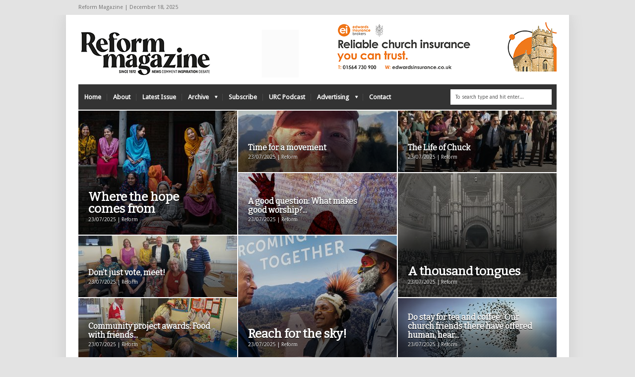

--- FILE ---
content_type: text/html; charset=UTF-8
request_url: https://www.reform-magazine.co.uk/
body_size: 17652
content:
<!DOCTYPE html>
<!--[if IE 6]>
<html id="ie6" lang="en-GB">
<![endif]-->
<!--[if IE 7]>
<html id="ie7" lang="en-GB">
<![endif]-->
<!--[if IE 8]>
<html id="ie8" lang="en-GB">
<![endif]-->
<!--[if !(IE 6) | !(IE 7) | !(IE 8)  ]><!-->
<html lang="en-GB">
<!--<![endif]-->
<head>
<!-- Basic Page Needs
  ================================================== -->
<meta http-equiv="Content-Type" content="text/html; charset=UTF-8" />
<link rel="shortcut icon" href="https://reform-magazine.co.uk/wp-content/uploads/2013/07/favicon.png"/><title>
Home - Reform MagazineReform Magazine</title>
<link data-rocket-prefetch href="https://reform-magazine.co.uk" rel="dns-prefetch">
<link data-rocket-prefetch href="https://ajax.googleapis.com" rel="dns-prefetch">
<link data-rocket-prefetch href="https://cdn-cookieyes.com" rel="dns-prefetch">
<link data-rocket-prefetch href="https://fonts.googleapis.com" rel="dns-prefetch"><link rel="preload" data-rocket-preload as="image" href="https://www.reform-magazine.co.uk/wp-content/uploads/2025/07/Kakoli-Bangladesh-320x316.jpg" fetchpriority="high">
  

    <!-- Embed Google Web Fonts Via API -->
    <script type="text/javascript">
          WebFontConfig = {
            google: { families: [ 
                    "Bitter",
                    "Bitter",                   
                    "Droid Sans",                   
                    "Droid Sans", 
                    "PT Sans Narrow"] }
          };
          (function() {
            var wf = document.createElement('script');
            wf.src = ('https:' == document.location.protocol ? 'https' : 'http') +
                '://ajax.googleapis.com/ajax/libs/webfont/1/webfont.js';
            wf.type = 'text/javascript';
            wf.async = 'true';
            var s = document.getElementsByTagName('script')[0];
            s.parentNode.insertBefore(wf, s);
          })();
    </script>

<link href="https://www.reform-magazine.co.uk/wp-content/themes/extranews/style.css?ver=1.4.3" rel="stylesheet" type="text/css" media="all" />
<!--Site Layout -->
<meta name='robots' content='index, follow, max-image-preview:large, max-snippet:-1, max-video-preview:-1' />
	<style>img:is([sizes="auto" i], [sizes^="auto," i]) { contain-intrinsic-size: 3000px 1500px }</style>
	<script id="cookieyes" type="text/javascript" src="https://cdn-cookieyes.com/client_data/b80987b144cf53d741a6786d/script.js"></script>
	<!-- This site is optimized with the Yoast SEO plugin v25.5 - https://yoast.com/wordpress/plugins/seo/ -->
	<link rel="canonical" href="https://www.reform-magazine.co.uk/" />
	<meta property="og:locale" content="en_GB" />
	<meta property="og:type" content="website" />
	<meta property="og:title" content="Home - Reform Magazine" />
	<meta property="og:description" content="Read More" />
	<meta property="og:url" content="https://www.reform-magazine.co.uk/" />
	<meta property="og:site_name" content="Reform Magazine" />
	<meta property="article:modified_time" content="2013-07-16T10:59:57+00:00" />
	<meta name="twitter:card" content="summary_large_image" />
	<script type="application/ld+json" class="yoast-schema-graph">{"@context":"https://schema.org","@graph":[{"@type":"WebPage","@id":"https://www.reform-magazine.co.uk/","url":"https://www.reform-magazine.co.uk/","name":"Home - Reform Magazine","isPartOf":{"@id":"https://www.reform-magazine.co.uk/#website"},"datePublished":"2013-07-15T13:00:40+00:00","dateModified":"2013-07-16T10:59:57+00:00","breadcrumb":{"@id":"https://www.reform-magazine.co.uk/#breadcrumb"},"inLanguage":"en-GB","potentialAction":[{"@type":"ReadAction","target":["https://www.reform-magazine.co.uk/"]}]},{"@type":"BreadcrumbList","@id":"https://www.reform-magazine.co.uk/#breadcrumb","itemListElement":[{"@type":"ListItem","position":1,"name":"Home"}]},{"@type":"WebSite","@id":"https://www.reform-magazine.co.uk/#website","url":"https://www.reform-magazine.co.uk/","name":"Reform Magazine","description":"","potentialAction":[{"@type":"SearchAction","target":{"@type":"EntryPoint","urlTemplate":"https://www.reform-magazine.co.uk/?s={search_term_string}"},"query-input":{"@type":"PropertyValueSpecification","valueRequired":true,"valueName":"search_term_string"}}],"inLanguage":"en-GB"}]}</script>
	<!-- / Yoast SEO plugin. -->



<link rel="alternate" type="application/rss+xml" title="Reform Magazine &raquo; Feed" href="https://www.reform-magazine.co.uk/feed/" />
<link rel="alternate" type="application/rss+xml" title="Reform Magazine &raquo; Comments Feed" href="https://www.reform-magazine.co.uk/comments/feed/" />
<link rel="alternate" type="application/rss+xml" title="Reform Magazine &raquo; Home Comments Feed" href="https://www.reform-magazine.co.uk/home/feed/" />
<!--[if IE 7]>
<link rel='stylesheet' id='ie7-css' href='https://www.reform-magazine.co.uk/wp-content/themes/extranews/css/ie7.css?ver=ie7' type='text/css' media='all' />
<![endif]-->
<!--[if IE 8]>
<link rel='stylesheet' id='ie8-css' href='https://www.reform-magazine.co.uk/wp-content/themes/extranews/css/ie8.css?ver=ie8' type='text/css' media='all' />
<![endif]-->
<style id='wp-emoji-styles-inline-css' type='text/css'>

	img.wp-smiley, img.emoji {
		display: inline !important;
		border: none !important;
		box-shadow: none !important;
		height: 1em !important;
		width: 1em !important;
		margin: 0 0.07em !important;
		vertical-align: -0.1em !important;
		background: none !important;
		padding: 0 !important;
	}
</style>
<link rel='stylesheet' id='wp-block-library-css' href='https://www.reform-magazine.co.uk/wp-includes/css/dist/block-library/style.min.css?ver=2838bbf3bd0b4f240c57159fc1fb5414' type='text/css' media='all' />
<style id='classic-theme-styles-inline-css' type='text/css'>
/*! This file is auto-generated */
.wp-block-button__link{color:#fff;background-color:#32373c;border-radius:9999px;box-shadow:none;text-decoration:none;padding:calc(.667em + 2px) calc(1.333em + 2px);font-size:1.125em}.wp-block-file__button{background:#32373c;color:#fff;text-decoration:none}
</style>
<style id='global-styles-inline-css' type='text/css'>
:root{--wp--preset--aspect-ratio--square: 1;--wp--preset--aspect-ratio--4-3: 4/3;--wp--preset--aspect-ratio--3-4: 3/4;--wp--preset--aspect-ratio--3-2: 3/2;--wp--preset--aspect-ratio--2-3: 2/3;--wp--preset--aspect-ratio--16-9: 16/9;--wp--preset--aspect-ratio--9-16: 9/16;--wp--preset--color--black: #000000;--wp--preset--color--cyan-bluish-gray: #abb8c3;--wp--preset--color--white: #ffffff;--wp--preset--color--pale-pink: #f78da7;--wp--preset--color--vivid-red: #cf2e2e;--wp--preset--color--luminous-vivid-orange: #ff6900;--wp--preset--color--luminous-vivid-amber: #fcb900;--wp--preset--color--light-green-cyan: #7bdcb5;--wp--preset--color--vivid-green-cyan: #00d084;--wp--preset--color--pale-cyan-blue: #8ed1fc;--wp--preset--color--vivid-cyan-blue: #0693e3;--wp--preset--color--vivid-purple: #9b51e0;--wp--preset--gradient--vivid-cyan-blue-to-vivid-purple: linear-gradient(135deg,rgba(6,147,227,1) 0%,rgb(155,81,224) 100%);--wp--preset--gradient--light-green-cyan-to-vivid-green-cyan: linear-gradient(135deg,rgb(122,220,180) 0%,rgb(0,208,130) 100%);--wp--preset--gradient--luminous-vivid-amber-to-luminous-vivid-orange: linear-gradient(135deg,rgba(252,185,0,1) 0%,rgba(255,105,0,1) 100%);--wp--preset--gradient--luminous-vivid-orange-to-vivid-red: linear-gradient(135deg,rgba(255,105,0,1) 0%,rgb(207,46,46) 100%);--wp--preset--gradient--very-light-gray-to-cyan-bluish-gray: linear-gradient(135deg,rgb(238,238,238) 0%,rgb(169,184,195) 100%);--wp--preset--gradient--cool-to-warm-spectrum: linear-gradient(135deg,rgb(74,234,220) 0%,rgb(151,120,209) 20%,rgb(207,42,186) 40%,rgb(238,44,130) 60%,rgb(251,105,98) 80%,rgb(254,248,76) 100%);--wp--preset--gradient--blush-light-purple: linear-gradient(135deg,rgb(255,206,236) 0%,rgb(152,150,240) 100%);--wp--preset--gradient--blush-bordeaux: linear-gradient(135deg,rgb(254,205,165) 0%,rgb(254,45,45) 50%,rgb(107,0,62) 100%);--wp--preset--gradient--luminous-dusk: linear-gradient(135deg,rgb(255,203,112) 0%,rgb(199,81,192) 50%,rgb(65,88,208) 100%);--wp--preset--gradient--pale-ocean: linear-gradient(135deg,rgb(255,245,203) 0%,rgb(182,227,212) 50%,rgb(51,167,181) 100%);--wp--preset--gradient--electric-grass: linear-gradient(135deg,rgb(202,248,128) 0%,rgb(113,206,126) 100%);--wp--preset--gradient--midnight: linear-gradient(135deg,rgb(2,3,129) 0%,rgb(40,116,252) 100%);--wp--preset--font-size--small: 13px;--wp--preset--font-size--medium: 20px;--wp--preset--font-size--large: 36px;--wp--preset--font-size--x-large: 42px;--wp--preset--spacing--20: 0.44rem;--wp--preset--spacing--30: 0.67rem;--wp--preset--spacing--40: 1rem;--wp--preset--spacing--50: 1.5rem;--wp--preset--spacing--60: 2.25rem;--wp--preset--spacing--70: 3.38rem;--wp--preset--spacing--80: 5.06rem;--wp--preset--shadow--natural: 6px 6px 9px rgba(0, 0, 0, 0.2);--wp--preset--shadow--deep: 12px 12px 50px rgba(0, 0, 0, 0.4);--wp--preset--shadow--sharp: 6px 6px 0px rgba(0, 0, 0, 0.2);--wp--preset--shadow--outlined: 6px 6px 0px -3px rgba(255, 255, 255, 1), 6px 6px rgba(0, 0, 0, 1);--wp--preset--shadow--crisp: 6px 6px 0px rgba(0, 0, 0, 1);}:where(.is-layout-flex){gap: 0.5em;}:where(.is-layout-grid){gap: 0.5em;}body .is-layout-flex{display: flex;}.is-layout-flex{flex-wrap: wrap;align-items: center;}.is-layout-flex > :is(*, div){margin: 0;}body .is-layout-grid{display: grid;}.is-layout-grid > :is(*, div){margin: 0;}:where(.wp-block-columns.is-layout-flex){gap: 2em;}:where(.wp-block-columns.is-layout-grid){gap: 2em;}:where(.wp-block-post-template.is-layout-flex){gap: 1.25em;}:where(.wp-block-post-template.is-layout-grid){gap: 1.25em;}.has-black-color{color: var(--wp--preset--color--black) !important;}.has-cyan-bluish-gray-color{color: var(--wp--preset--color--cyan-bluish-gray) !important;}.has-white-color{color: var(--wp--preset--color--white) !important;}.has-pale-pink-color{color: var(--wp--preset--color--pale-pink) !important;}.has-vivid-red-color{color: var(--wp--preset--color--vivid-red) !important;}.has-luminous-vivid-orange-color{color: var(--wp--preset--color--luminous-vivid-orange) !important;}.has-luminous-vivid-amber-color{color: var(--wp--preset--color--luminous-vivid-amber) !important;}.has-light-green-cyan-color{color: var(--wp--preset--color--light-green-cyan) !important;}.has-vivid-green-cyan-color{color: var(--wp--preset--color--vivid-green-cyan) !important;}.has-pale-cyan-blue-color{color: var(--wp--preset--color--pale-cyan-blue) !important;}.has-vivid-cyan-blue-color{color: var(--wp--preset--color--vivid-cyan-blue) !important;}.has-vivid-purple-color{color: var(--wp--preset--color--vivid-purple) !important;}.has-black-background-color{background-color: var(--wp--preset--color--black) !important;}.has-cyan-bluish-gray-background-color{background-color: var(--wp--preset--color--cyan-bluish-gray) !important;}.has-white-background-color{background-color: var(--wp--preset--color--white) !important;}.has-pale-pink-background-color{background-color: var(--wp--preset--color--pale-pink) !important;}.has-vivid-red-background-color{background-color: var(--wp--preset--color--vivid-red) !important;}.has-luminous-vivid-orange-background-color{background-color: var(--wp--preset--color--luminous-vivid-orange) !important;}.has-luminous-vivid-amber-background-color{background-color: var(--wp--preset--color--luminous-vivid-amber) !important;}.has-light-green-cyan-background-color{background-color: var(--wp--preset--color--light-green-cyan) !important;}.has-vivid-green-cyan-background-color{background-color: var(--wp--preset--color--vivid-green-cyan) !important;}.has-pale-cyan-blue-background-color{background-color: var(--wp--preset--color--pale-cyan-blue) !important;}.has-vivid-cyan-blue-background-color{background-color: var(--wp--preset--color--vivid-cyan-blue) !important;}.has-vivid-purple-background-color{background-color: var(--wp--preset--color--vivid-purple) !important;}.has-black-border-color{border-color: var(--wp--preset--color--black) !important;}.has-cyan-bluish-gray-border-color{border-color: var(--wp--preset--color--cyan-bluish-gray) !important;}.has-white-border-color{border-color: var(--wp--preset--color--white) !important;}.has-pale-pink-border-color{border-color: var(--wp--preset--color--pale-pink) !important;}.has-vivid-red-border-color{border-color: var(--wp--preset--color--vivid-red) !important;}.has-luminous-vivid-orange-border-color{border-color: var(--wp--preset--color--luminous-vivid-orange) !important;}.has-luminous-vivid-amber-border-color{border-color: var(--wp--preset--color--luminous-vivid-amber) !important;}.has-light-green-cyan-border-color{border-color: var(--wp--preset--color--light-green-cyan) !important;}.has-vivid-green-cyan-border-color{border-color: var(--wp--preset--color--vivid-green-cyan) !important;}.has-pale-cyan-blue-border-color{border-color: var(--wp--preset--color--pale-cyan-blue) !important;}.has-vivid-cyan-blue-border-color{border-color: var(--wp--preset--color--vivid-cyan-blue) !important;}.has-vivid-purple-border-color{border-color: var(--wp--preset--color--vivid-purple) !important;}.has-vivid-cyan-blue-to-vivid-purple-gradient-background{background: var(--wp--preset--gradient--vivid-cyan-blue-to-vivid-purple) !important;}.has-light-green-cyan-to-vivid-green-cyan-gradient-background{background: var(--wp--preset--gradient--light-green-cyan-to-vivid-green-cyan) !important;}.has-luminous-vivid-amber-to-luminous-vivid-orange-gradient-background{background: var(--wp--preset--gradient--luminous-vivid-amber-to-luminous-vivid-orange) !important;}.has-luminous-vivid-orange-to-vivid-red-gradient-background{background: var(--wp--preset--gradient--luminous-vivid-orange-to-vivid-red) !important;}.has-very-light-gray-to-cyan-bluish-gray-gradient-background{background: var(--wp--preset--gradient--very-light-gray-to-cyan-bluish-gray) !important;}.has-cool-to-warm-spectrum-gradient-background{background: var(--wp--preset--gradient--cool-to-warm-spectrum) !important;}.has-blush-light-purple-gradient-background{background: var(--wp--preset--gradient--blush-light-purple) !important;}.has-blush-bordeaux-gradient-background{background: var(--wp--preset--gradient--blush-bordeaux) !important;}.has-luminous-dusk-gradient-background{background: var(--wp--preset--gradient--luminous-dusk) !important;}.has-pale-ocean-gradient-background{background: var(--wp--preset--gradient--pale-ocean) !important;}.has-electric-grass-gradient-background{background: var(--wp--preset--gradient--electric-grass) !important;}.has-midnight-gradient-background{background: var(--wp--preset--gradient--midnight) !important;}.has-small-font-size{font-size: var(--wp--preset--font-size--small) !important;}.has-medium-font-size{font-size: var(--wp--preset--font-size--medium) !important;}.has-large-font-size{font-size: var(--wp--preset--font-size--large) !important;}.has-x-large-font-size{font-size: var(--wp--preset--font-size--x-large) !important;}
:where(.wp-block-post-template.is-layout-flex){gap: 1.25em;}:where(.wp-block-post-template.is-layout-grid){gap: 1.25em;}
:where(.wp-block-columns.is-layout-flex){gap: 2em;}:where(.wp-block-columns.is-layout-grid){gap: 2em;}
:root :where(.wp-block-pullquote){font-size: 1.5em;line-height: 1.6;}
</style>
<link rel='stylesheet' id='options-css' href='https://www.reform-magazine.co.uk/wp-content/themes/extranews/css/custom.css?ver=2838bbf3bd0b4f240c57159fc1fb5414' type='text/css' media='all' />
<script type="text/javascript" src="https://www.reform-magazine.co.uk/wp-content/plugins/enable-jquery-migrate-helper/js/jquery/jquery-1.12.4-wp.js?ver=1.12.4-wp" id="jquery-core-js"></script>
<script type="text/javascript" src="https://www.reform-magazine.co.uk/wp-content/plugins/enable-jquery-migrate-helper/js/jquery-migrate/jquery-migrate-1.4.1-wp.js?ver=1.4.1-wp" id="jquery-migrate-js"></script>
<script type="text/javascript" async src="https://www.reform-magazine.co.uk/wp-content/plugins/burst-statistics/helpers/timeme/timeme.min.js?ver=1761113332" id="burst-timeme-js"></script>
<script type="text/javascript" id="burst-js-extra">
/* <![CDATA[ */
var burst = {"tracking":{"isInitialHit":true,"lastUpdateTimestamp":0,"beacon_url":"https:\/\/www.reform-magazine.co.uk\/wp-content\/plugins\/burst-statistics\/endpoint.php","ajaxUrl":"https:\/\/www.reform-magazine.co.uk\/wp-admin\/admin-ajax.php"},"options":{"cookieless":0,"pageUrl":"https:\/\/www.reform-magazine.co.uk\/","beacon_enabled":1,"do_not_track":0,"enable_turbo_mode":0,"track_url_change":0,"cookie_retention_days":30,"debug":0},"goals":{"completed":[],"scriptUrl":"https:\/\/www.reform-magazine.co.uk\/wp-content\/plugins\/burst-statistics\/\/assets\/js\/build\/burst-goals.js?v=1761113332","active":[]},"cache":{"uid":null,"fingerprint":null,"isUserAgent":null,"isDoNotTrack":null,"useCookies":null}};
/* ]]> */
</script>
<script type="text/javascript" async src="https://www.reform-magazine.co.uk/wp-content/plugins/burst-statistics/assets/js/build/burst.min.js?ver=1761113332" id="burst-js"></script>
<link rel="https://api.w.org/" href="https://www.reform-magazine.co.uk/wp-json/" /><link rel="alternate" title="JSON" type="application/json" href="https://www.reform-magazine.co.uk/wp-json/wp/v2/pages/16" /><link rel="EditURI" type="application/rsd+xml" title="RSD" href="https://www.reform-magazine.co.uk/xmlrpc.php?rsd" />
<link rel="alternate" title="oEmbed (JSON)" type="application/json+oembed" href="https://www.reform-magazine.co.uk/wp-json/oembed/1.0/embed?url=https%3A%2F%2Fwww.reform-magazine.co.uk%2F" />
<link rel="alternate" title="oEmbed (XML)" type="text/xml+oembed" href="https://www.reform-magazine.co.uk/wp-json/oembed/1.0/embed?url=https%3A%2F%2Fwww.reform-magazine.co.uk%2F&#038;format=xml" />

<!-- This site is using AdRotate Professional v5.26 to display their advertisements - https://ajdg.solutions/ -->
<!-- AdRotate CSS -->
<style type="text/css" media="screen">
	.g { margin:0px; padding:0px; overflow:hidden; line-height:1; zoom:1; }
	.g img { height:auto; }
	.g-col { position:relative; float:left; }
	.g-col:first-child { margin-left: 0; }
	.g-col:last-child { margin-right: 0; }
	.g-wall { display:block; position:fixed; left:0; top:0; width:100%; height:100%; z-index:-1; }
	.woocommerce-page .g, .bbpress-wrapper .g { margin: 20px auto; clear:both; }
	.g-1 { margin:0px 0px 0px 0px; width:100%; max-width:300px; height:100%; max-height:300px; }
	.g-2 { margin:0px 0px 0px 0px; width:100%; max-width:450px; height:100%; max-height:100px; }
	@media only screen and (max-width: 480px) {
		.g-col, .g-dyn, .g-single { width:100%; margin-left:0; margin-right:0; }
		.woocommerce-page .g, .bbpress-wrapper .g { margin: 10px auto; }
	}
</style>
<!-- /AdRotate CSS -->


		<!-- GA Google Analytics @ https://m0n.co/ga -->
		<script async src="https://www.googletagmanager.com/gtag/js?id=G-CJSG581CX0"></script>
		<script>
			window.dataLayer = window.dataLayer || [];
			function gtag(){dataLayer.push(arguments);}
			gtag('js', new Date());
			gtag('config', 'G-CJSG581CX0');
		</script>

	<style type="text/css">.recentcomments a{display:inline !important;padding:0 !important;margin:0 !important;}</style>
<style type="text/css">
.blogcontent p a:hover  {
color: #00a489;
text-decoration: underline;
}

.logo {
height: 140px;
}

.featured h2, .featured h2 a {
font-size: 24px;
line-height:24px;
}


.sf-menu li a {
padding: 12px 12px;
}

</style>
<!-- Mobile Specific Metas
  ================================================== -->
<meta name="viewport" content="width=device-width, initial-scale=1, maximum-scale=1"/>

<meta name="generator" content="WP Rocket 3.20.2" data-wpr-features="wpr_preconnect_external_domains wpr_oci wpr_preload_links wpr_desktop" /></head>
<body data-rsssl=1 class="home wp-singular page-template page-template-template-home page-template-template-home-php page page-id-16 wp-theme-extranews chrome" data-burst_id="16" data-burst_type="page">

<noscript>
  <div class="alert">
    <p>Please enable javascript to view this site.</p>
  </div>
</noscript>

<!-- Preload Images 
	================================================== -->
<div  id="preloaded-images"> 
  <!-- Icons -->
  <img src="https://www.reform-magazine.co.uk/wp-content/themes/extranews/images/icons/social/e_light.png" width="1" height="1" alt="Image" />
  <img src="https://www.reform-magazine.co.uk/wp-content/themes/extranews/images/icons/social/fb_light.png" width="1" height="1" alt="Image" />
  <img src="https://www.reform-magazine.co.uk/wp-content/themes/extranews/images/icons/social/g_light.png" width="1" height="1" alt="Image" />
  <img src="https://www.reform-magazine.co.uk/wp-content/themes/extranews/images/icons/social/p_light.png" width="1" height="1" alt="Image" />
  <img src="https://www.reform-magazine.co.uk/wp-content/themes/extranews/images/icons/social/tw_light.png" width="1" height="1" alt="Image" />
  <!-- Slider Elements -->
  <img src="https://www.reform-magazine.co.uk/wp-content/themes/extranews/images/linebg-fade.png" width="1" height="1" alt="Image" />
  <img src="https://www.reform-magazine.co.uk/wp-content/themes/extranews/images/75black.png" width="1" height="1" alt="Image" />
  <!--Loading Images -->
  <img src="https://www.reform-magazine.co.uk/wp-content/themes/extranews/images/loading.gif" width="1" height="1" alt="Image" />
  <img src="https://www.reform-magazine.co.uk/wp-content/themes/extranews/images/small-loading.gif" width="1" height="1" alt="Image" />
  <!-- Arrows -->
  <img src="https://www.reform-magazine.co.uk/wp-content/themes/extranews/images/stars-over.png" width="1" height="1" alt="Image" />
</div>

<!-- Top Bar
	================================================== -->
       <div  class="topbar">
      <div  class="container clearfix">
        <p class="alignleft">Reform Magazine | December 18, 2025</p> 
          <div  class="alignright">        
            
            
            <div id="top"></div>

            <div  class="mobilenavcontainer"> 
                            <a id="jump_top" href="#mobilenav_top" class="scroll">Select a Page:</a><div  class="clear"></div>
              <div class="mobilenavigation">
                              </div> 
              <div  class="clear"></div>
            </div> 
			<div  class="clear"></div>
          </div>
        <div  class="clear"></div>
      </div>
    </div>

<!-- Site Container
  ================================================== -->
<div  class="sitecontainer container">
<div  class="container clearfix navcontainer">
    <div  class="logo">
        <h1> <a href="https://www.reform-magazine.co.uk">
                        <img src="https://www.reform-magazine.co.uk/wp-content/uploads/2013/07/Reform-logo-final.jpg" alt="Reform Magazine" />
                        </a> 
        </h1>
    </div>
    <div  class="mobileclear"></div>
    <div  class="headerwidget">
        <div class="logowidget">
          <div id="text-18" class="widget widget_text">			<div class="textwidget"><div class="g g-2"><div class="g-dyn a-55 c-1"><figure class="wp-block-image size-full"><a class="gofollow" data-track="NTUsMiw2MA==" href="https://www.edwardsinsurance.co.uk/"><img decoding="async" width="450" height="100" src="https://www.reform-magazine.co.uk/wp-content/uploads/2025/04/URC-Website-Banner-2025-2.jpg" alt="" class="wp-image-15375" srcset="https://www.reform-magazine.co.uk/wp-content/uploads/2025/04/URC-Website-Banner-2025-2.jpg 450w, https://www.reform-magazine.co.uk/wp-content/uploads/2025/04/URC-Website-Banner-2025-2-300x67.jpg 300w" sizes="(max-width: 450px) 100vw, 450px" /></a></figure></div></div>
</div>
		</div><div  class="clear"></div>        </div>
    </div>
    <div  class="clear"></div>
    	<div class="nav"><div class="clear"></div>
        <!--Start Navigation-->
                          <ul id="menu-archive" class="sf-menu"><li id="menu-item-3743" class="menu-item menu-item-type-post_type menu-item-object-page menu-item-home current-menu-item page_item page-item-16 current_page_item menu-item-3743"><a href="https://www.reform-magazine.co.uk/" aria-current="page">Home</a></li>
<li id="menu-item-3744" class="menu-item menu-item-type-post_type menu-item-object-page menu-item-3744"><a href="https://www.reform-magazine.co.uk/about/">About</a></li>
<li id="menu-item-3801" class="menu-item menu-item-type-post_type menu-item-object-page menu-item-3801"><a href="https://www.reform-magazine.co.uk/latest-issue/">Latest Issue</a></li>
<li id="menu-item-3745" class="menu-item menu-item-type-post_type menu-item-object-page menu-item-has-children menu-item-3745"><a href="https://www.reform-magazine.co.uk/archive/">Archive</a>
<ul class="sub-menu">
	<li id="menu-item-14484" class="menu-item menu-item-type-taxonomy menu-item-object-category menu-item-has-children menu-item-14484"><a href="https://www.reform-magazine.co.uk/category/2024/">2024</a>
	<ul class="sub-menu">
		<li id="menu-item-15370" class="menu-item menu-item-type-taxonomy menu-item-object-category menu-item-15370"><a href="https://www.reform-magazine.co.uk/category/december-2024-january-2025/">December 2024/January 2025</a></li>
		<li id="menu-item-15369" class="menu-item menu-item-type-taxonomy menu-item-object-category menu-item-15369"><a href="https://www.reform-magazine.co.uk/category/november-2024/">November 2024</a></li>
		<li id="menu-item-15041" class="menu-item menu-item-type-taxonomy menu-item-object-category menu-item-15041"><a href="https://www.reform-magazine.co.uk/category/october-2024/">October 2024</a></li>
		<li id="menu-item-14971" class="menu-item menu-item-type-taxonomy menu-item-object-category menu-item-14971"><a href="https://www.reform-magazine.co.uk/category/september-2024/">September 2024</a></li>
		<li id="menu-item-14970" class="menu-item menu-item-type-taxonomy menu-item-object-category menu-item-14970"><a href="https://www.reform-magazine.co.uk/category/july-august-2024/">July/August 2024</a></li>
		<li id="menu-item-14969" class="menu-item menu-item-type-taxonomy menu-item-object-category menu-item-14969"><a href="https://www.reform-magazine.co.uk/category/june-2024/">June 2024</a></li>
		<li id="menu-item-14968" class="menu-item menu-item-type-taxonomy menu-item-object-category menu-item-14968"><a href="https://www.reform-magazine.co.uk/category/may-2024/">May 2024</a></li>
		<li id="menu-item-14967" class="menu-item menu-item-type-taxonomy menu-item-object-category menu-item-14967"><a href="https://www.reform-magazine.co.uk/category/april-2024/">April 2024</a></li>
		<li id="menu-item-14619" class="menu-item menu-item-type-taxonomy menu-item-object-category menu-item-14619"><a href="https://www.reform-magazine.co.uk/category/march-2024/">March 2024</a></li>
		<li id="menu-item-14485" class="menu-item menu-item-type-taxonomy menu-item-object-category menu-item-14485"><a href="https://www.reform-magazine.co.uk/category/february-2024/">February 2024</a></li>
	</ul>
</li>
	<li id="menu-item-13865" class="menu-item menu-item-type-taxonomy menu-item-object-category menu-item-has-children menu-item-13865"><a href="https://www.reform-magazine.co.uk/category/2023/">2023</a>
	<ul class="sub-menu">
		<li id="menu-item-14492" class="menu-item menu-item-type-taxonomy menu-item-object-category menu-item-14492"><a href="https://www.reform-magazine.co.uk/category/december-2023-january-2024/">December 2023/January 2024</a></li>
		<li id="menu-item-14491" class="menu-item menu-item-type-taxonomy menu-item-object-category menu-item-14491"><a href="https://www.reform-magazine.co.uk/category/november-2023/">November 2023</a></li>
		<li id="menu-item-14489" class="menu-item menu-item-type-taxonomy menu-item-object-category menu-item-14489"><a href="https://www.reform-magazine.co.uk/category/october-2023/">October 2023</a></li>
		<li id="menu-item-14488" class="menu-item menu-item-type-taxonomy menu-item-object-category menu-item-14488"><a href="https://www.reform-magazine.co.uk/category/september-2023/">September 2023</a></li>
		<li id="menu-item-14487" class="menu-item menu-item-type-taxonomy menu-item-object-category menu-item-14487"><a href="https://www.reform-magazine.co.uk/category/july-august-2023/">July/August 2023</a></li>
		<li id="menu-item-14486" class="menu-item menu-item-type-taxonomy menu-item-object-category menu-item-14486"><a href="https://www.reform-magazine.co.uk/category/june-2023/">June 2023</a></li>
		<li id="menu-item-14477" class="menu-item menu-item-type-taxonomy menu-item-object-category menu-item-14477"><a href="https://www.reform-magazine.co.uk/category/may-2023/">May 2023</a></li>
		<li id="menu-item-13868" class="menu-item menu-item-type-taxonomy menu-item-object-category menu-item-13868"><a href="https://www.reform-magazine.co.uk/category/april-2023/">April 2023</a></li>
		<li id="menu-item-13867" class="menu-item menu-item-type-taxonomy menu-item-object-category menu-item-13867"><a href="https://www.reform-magazine.co.uk/category/march-2023/">March 2023</a></li>
		<li id="menu-item-13866" class="menu-item menu-item-type-taxonomy menu-item-object-category menu-item-13866"><a href="https://www.reform-magazine.co.uk/category/february-2023/">February 2023</a></li>
	</ul>
</li>
	<li id="menu-item-13023" class="menu-item menu-item-type-taxonomy menu-item-object-category menu-item-has-children menu-item-13023"><a href="https://www.reform-magazine.co.uk/category/2022/">2022</a>
	<ul class="sub-menu">
		<li id="menu-item-13864" class="menu-item menu-item-type-taxonomy menu-item-object-category menu-item-13864"><a href="https://www.reform-magazine.co.uk/category/december-2022-january-2023/">December 2022/January 2023</a></li>
		<li id="menu-item-13599" class="menu-item menu-item-type-taxonomy menu-item-object-category menu-item-13599"><a href="https://www.reform-magazine.co.uk/category/november-2022/">November 2022</a></li>
		<li id="menu-item-13600" class="menu-item menu-item-type-taxonomy menu-item-object-category menu-item-13600"><a href="https://www.reform-magazine.co.uk/category/october-2022/">October 2022</a></li>
		<li id="menu-item-13598" class="menu-item menu-item-type-taxonomy menu-item-object-category menu-item-13598"><a href="https://www.reform-magazine.co.uk/category/september-2022/">September 2022</a></li>
		<li id="menu-item-13327" class="menu-item menu-item-type-taxonomy menu-item-object-category menu-item-13327"><a href="https://www.reform-magazine.co.uk/category/july-august-2022/">July/August 2022</a></li>
		<li id="menu-item-13326" class="menu-item menu-item-type-taxonomy menu-item-object-category menu-item-13326"><a href="https://www.reform-magazine.co.uk/category/june-2022/">June 2022</a></li>
		<li id="menu-item-13325" class="menu-item menu-item-type-taxonomy menu-item-object-category menu-item-13325"><a href="https://www.reform-magazine.co.uk/category/may-2022/">May 2022</a></li>
		<li id="menu-item-13324" class="menu-item menu-item-type-taxonomy menu-item-object-category menu-item-13324"><a href="https://www.reform-magazine.co.uk/category/april-2022/">April 2022</a></li>
		<li id="menu-item-13025" class="menu-item menu-item-type-taxonomy menu-item-object-category menu-item-13025"><a href="https://www.reform-magazine.co.uk/category/march-2022/">March 2022</a></li>
		<li id="menu-item-13024" class="menu-item menu-item-type-taxonomy menu-item-object-category menu-item-13024"><a href="https://www.reform-magazine.co.uk/category/february-2022/">February 2022</a></li>
	</ul>
</li>
	<li id="menu-item-13012" class="menu-item menu-item-type-taxonomy menu-item-object-category menu-item-has-children menu-item-13012"><a href="https://www.reform-magazine.co.uk/category/2021/">2021</a>
	<ul class="sub-menu">
		<li id="menu-item-13022" class="menu-item menu-item-type-taxonomy menu-item-object-category menu-item-13022"><a href="https://www.reform-magazine.co.uk/category/december-2021-january-2022/">December 2021/January 2022</a></li>
		<li id="menu-item-13021" class="menu-item menu-item-type-taxonomy menu-item-object-category menu-item-13021"><a href="https://www.reform-magazine.co.uk/category/november-2021/">November 2021</a></li>
		<li id="menu-item-13020" class="menu-item menu-item-type-taxonomy menu-item-object-category menu-item-13020"><a href="https://www.reform-magazine.co.uk/category/october-2021/">October 2021</a></li>
		<li id="menu-item-13019" class="menu-item menu-item-type-taxonomy menu-item-object-category menu-item-13019"><a href="https://www.reform-magazine.co.uk/category/september-2021/">September 2021</a></li>
		<li id="menu-item-13018" class="menu-item menu-item-type-taxonomy menu-item-object-category menu-item-13018"><a href="https://www.reform-magazine.co.uk/category/july-august-2021/">July/August 2021</a></li>
		<li id="menu-item-13017" class="menu-item menu-item-type-taxonomy menu-item-object-category menu-item-13017"><a href="https://www.reform-magazine.co.uk/category/june-2021/">June 2021</a></li>
		<li id="menu-item-13016" class="menu-item menu-item-type-taxonomy menu-item-object-category menu-item-13016"><a href="https://www.reform-magazine.co.uk/category/may-2021/">May 2021</a></li>
		<li id="menu-item-13015" class="menu-item menu-item-type-taxonomy menu-item-object-category menu-item-13015"><a href="https://www.reform-magazine.co.uk/category/april-2021/">April 2021</a></li>
		<li id="menu-item-13014" class="menu-item menu-item-type-taxonomy menu-item-object-category menu-item-13014"><a href="https://www.reform-magazine.co.uk/category/march-2021/">March 2021</a></li>
		<li id="menu-item-13013" class="menu-item menu-item-type-taxonomy menu-item-object-category menu-item-13013"><a href="https://www.reform-magazine.co.uk/category/february-2021/">February 2021</a></li>
	</ul>
</li>
	<li id="menu-item-10764" class="menu-item menu-item-type-taxonomy menu-item-object-category menu-item-has-children menu-item-10764"><a href="https://www.reform-magazine.co.uk/category/2020/">2020</a>
	<ul class="sub-menu">
		<li id="menu-item-13011" class="menu-item menu-item-type-taxonomy menu-item-object-category menu-item-13011"><a href="https://www.reform-magazine.co.uk/category/december-2020-january-2021/">December 2020/January 2021</a></li>
		<li id="menu-item-13010" class="menu-item menu-item-type-taxonomy menu-item-object-category menu-item-13010"><a href="https://www.reform-magazine.co.uk/category/november-2020/">November 2020</a></li>
		<li id="menu-item-13009" class="menu-item menu-item-type-taxonomy menu-item-object-category menu-item-13009"><a href="https://www.reform-magazine.co.uk/category/october-2020/">October 2020</a></li>
		<li id="menu-item-13008" class="menu-item menu-item-type-taxonomy menu-item-object-category menu-item-13008"><a href="https://www.reform-magazine.co.uk/category/september-2020/">September 2020</a></li>
		<li id="menu-item-13007" class="menu-item menu-item-type-taxonomy menu-item-object-category menu-item-13007"><a href="https://www.reform-magazine.co.uk/category/july-august-2020/">July/August 2020</a></li>
		<li id="menu-item-13006" class="menu-item menu-item-type-taxonomy menu-item-object-category menu-item-13006"><a href="https://www.reform-magazine.co.uk/category/june-2020/">June 2020</a></li>
		<li id="menu-item-13005" class="menu-item menu-item-type-taxonomy menu-item-object-category menu-item-13005"><a href="https://www.reform-magazine.co.uk/category/may-2020/">May 2020</a></li>
		<li id="menu-item-13004" class="menu-item menu-item-type-taxonomy menu-item-object-category menu-item-13004"><a href="https://www.reform-magazine.co.uk/category/april-2020/">April 2020</a></li>
		<li id="menu-item-10768" class="menu-item menu-item-type-taxonomy menu-item-object-category menu-item-10768"><a href="https://www.reform-magazine.co.uk/category/march-2020/">March 2020</a></li>
		<li id="menu-item-10767" class="menu-item menu-item-type-taxonomy menu-item-object-category menu-item-10767"><a href="https://www.reform-magazine.co.uk/category/february-2020/">February 2020</a></li>
	</ul>
</li>
	<li id="menu-item-10357" class="menu-item menu-item-type-taxonomy menu-item-object-category menu-item-has-children menu-item-10357"><a href="https://www.reform-magazine.co.uk/category/2019/">2019</a>
	<ul class="sub-menu">
		<li id="menu-item-10766" class="menu-item menu-item-type-taxonomy menu-item-object-category menu-item-10766"><a href="https://www.reform-magazine.co.uk/category/december-2019-january-2020/">December 2019/January 2020</a></li>
		<li id="menu-item-10284" class="menu-item menu-item-type-taxonomy menu-item-object-category menu-item-10284"><a href="https://www.reform-magazine.co.uk/category/november-2019/">November 2019</a></li>
		<li id="menu-item-9969" class="menu-item menu-item-type-taxonomy menu-item-object-category menu-item-9969"><a href="https://www.reform-magazine.co.uk/category/october-2019/">October 2019</a></li>
		<li id="menu-item-9970" class="menu-item menu-item-type-taxonomy menu-item-object-category menu-item-9970"><a href="https://www.reform-magazine.co.uk/category/september-2019/">September 2019</a></li>
		<li id="menu-item-9860" class="menu-item menu-item-type-taxonomy menu-item-object-category menu-item-9860"><a href="https://www.reform-magazine.co.uk/category/july-august-2019/">July/August 2019</a></li>
		<li id="menu-item-9859" class="menu-item menu-item-type-taxonomy menu-item-object-category menu-item-9859"><a href="https://www.reform-magazine.co.uk/category/june-2019/">June 2019</a></li>
		<li id="menu-item-9608" class="menu-item menu-item-type-taxonomy menu-item-object-category menu-item-9608"><a href="https://www.reform-magazine.co.uk/category/may-2019/">May 2019</a></li>
		<li id="menu-item-9509" class="menu-item menu-item-type-taxonomy menu-item-object-category menu-item-9509"><a href="https://www.reform-magazine.co.uk/category/april-2019/">April 2019</a></li>
		<li id="menu-item-9398" class="menu-item menu-item-type-taxonomy menu-item-object-category menu-item-9398"><a href="https://www.reform-magazine.co.uk/category/reform-march-2019/">March 2019</a></li>
		<li id="menu-item-9170" class="menu-item menu-item-type-taxonomy menu-item-object-category menu-item-9170"><a href="https://www.reform-magazine.co.uk/category/february-2019/">February 2019</a></li>
	</ul>
</li>
	<li id="menu-item-9169" class="menu-item menu-item-type-taxonomy menu-item-object-category menu-item-has-children menu-item-9169"><a href="https://www.reform-magazine.co.uk/category/archive/2018/">2018</a>
	<ul class="sub-menu">
		<li id="menu-item-9168" class="menu-item menu-item-type-taxonomy menu-item-object-category menu-item-9168"><a href="https://www.reform-magazine.co.uk/category/december-2018-january-2019/">December 2018/January 2019</a></li>
		<li id="menu-item-9167" class="menu-item menu-item-type-taxonomy menu-item-object-category menu-item-9167"><a href="https://www.reform-magazine.co.uk/category/reform-november-2018/">November 2018</a></li>
		<li id="menu-item-9166" class="menu-item menu-item-type-taxonomy menu-item-object-category menu-item-9166"><a href="https://www.reform-magazine.co.uk/category/october-2018/">October 2018</a></li>
		<li id="menu-item-8368" class="menu-item menu-item-type-taxonomy menu-item-object-category menu-item-8368"><a href="https://www.reform-magazine.co.uk/category/september-2018/">September 2018</a></li>
		<li id="menu-item-8367" class="menu-item menu-item-type-taxonomy menu-item-object-category menu-item-8367"><a href="https://www.reform-magazine.co.uk/category/july-august-2018/">July/August 2018</a></li>
		<li id="menu-item-8153" class="menu-item menu-item-type-taxonomy menu-item-object-category menu-item-8153"><a href="https://www.reform-magazine.co.uk/category/june-2018/">June 2018</a></li>
		<li id="menu-item-8152" class="menu-item menu-item-type-taxonomy menu-item-object-category menu-item-8152"><a href="https://www.reform-magazine.co.uk/category/may-2018/">May 2018</a></li>
		<li id="menu-item-8151" class="menu-item menu-item-type-taxonomy menu-item-object-category menu-item-8151"><a href="https://www.reform-magazine.co.uk/category/april-2018/">April 2018</a></li>
		<li id="menu-item-7842" class="menu-item menu-item-type-taxonomy menu-item-object-category menu-item-7842"><a href="https://www.reform-magazine.co.uk/category/march-2018/">March 2018</a></li>
		<li id="menu-item-7724" class="menu-item menu-item-type-taxonomy menu-item-object-category menu-item-7724"><a href="https://www.reform-magazine.co.uk/category/february-2018/">February 2018</a></li>
	</ul>
</li>
	<li id="menu-item-7723" class="menu-item menu-item-type-taxonomy menu-item-object-category menu-item-has-children menu-item-7723"><a href="https://www.reform-magazine.co.uk/category/archive/2017/">2017</a>
	<ul class="sub-menu">
		<li id="menu-item-7600" class="menu-item menu-item-type-taxonomy menu-item-object-category menu-item-7600"><a href="https://www.reform-magazine.co.uk/category/december-2017-january-2018/">December 2017/January 2018</a></li>
		<li id="menu-item-7447" class="menu-item menu-item-type-taxonomy menu-item-object-category menu-item-7447"><a href="https://www.reform-magazine.co.uk/category/november-2017/">November 2017</a></li>
		<li id="menu-item-7338" class="menu-item menu-item-type-taxonomy menu-item-object-category menu-item-7338"><a href="https://www.reform-magazine.co.uk/category/october-2017/">October 2017</a></li>
		<li id="menu-item-7337" class="menu-item menu-item-type-taxonomy menu-item-object-category menu-item-7337"><a href="https://www.reform-magazine.co.uk/category/september-2017/">September 2017</a></li>
		<li id="menu-item-7336" class="menu-item menu-item-type-taxonomy menu-item-object-category menu-item-7336"><a href="https://www.reform-magazine.co.uk/category/julyaugust-2017/">July/August 2017</a></li>
		<li id="menu-item-6917" class="menu-item menu-item-type-taxonomy menu-item-object-category menu-item-6917"><a href="https://www.reform-magazine.co.uk/category/june-2017/">June 2017</a></li>
		<li id="menu-item-6788" class="menu-item menu-item-type-taxonomy menu-item-object-category menu-item-6788"><a href="https://www.reform-magazine.co.uk/category/may-2017/">May 2017</a></li>
		<li id="menu-item-6787" class="menu-item menu-item-type-taxonomy menu-item-object-category menu-item-6787"><a href="https://www.reform-magazine.co.uk/category/april-2017/">April 2017</a></li>
		<li id="menu-item-6572" class="menu-item menu-item-type-taxonomy menu-item-object-category menu-item-6572"><a href="https://www.reform-magazine.co.uk/category/march-2017/">March 2017</a></li>
		<li id="menu-item-6418" class="menu-item menu-item-type-taxonomy menu-item-object-category menu-item-6418"><a href="https://www.reform-magazine.co.uk/category/february-2017/">February 2017</a></li>
	</ul>
</li>
	<li id="menu-item-6571" class="menu-item menu-item-type-taxonomy menu-item-object-category menu-item-has-children menu-item-6571"><a href="https://www.reform-magazine.co.uk/category/archive/2016/">2016</a>
	<ul class="sub-menu">
		<li id="menu-item-14490" class="menu-item menu-item-type-taxonomy menu-item-object-category menu-item-14490"><a href="https://www.reform-magazine.co.uk/category/november-2023/">November 2023</a></li>
		<li id="menu-item-6303" class="menu-item menu-item-type-taxonomy menu-item-object-category menu-item-6303"><a href="https://www.reform-magazine.co.uk/category/december-2016january-2017/">December 2016/January 2017</a></li>
		<li id="menu-item-6302" class="menu-item menu-item-type-taxonomy menu-item-object-category menu-item-6302"><a href="https://www.reform-magazine.co.uk/category/november-2016/">November 2016</a></li>
		<li id="menu-item-6043" class="menu-item menu-item-type-taxonomy menu-item-object-category menu-item-6043"><a href="https://www.reform-magazine.co.uk/category/october-2016/">October 2016</a></li>
		<li id="menu-item-5771" class="menu-item menu-item-type-taxonomy menu-item-object-category menu-item-5771"><a href="https://www.reform-magazine.co.uk/category/september-2016/">September 2016</a></li>
		<li id="menu-item-5770" class="menu-item menu-item-type-taxonomy menu-item-object-category menu-item-5770"><a href="https://www.reform-magazine.co.uk/category/julyaugust-2016/">July/August 2016</a></li>
		<li id="menu-item-5722" class="menu-item menu-item-type-taxonomy menu-item-object-category menu-item-5722"><a href="https://www.reform-magazine.co.uk/category/june-2016/">June 2016</a></li>
		<li id="menu-item-5721" class="menu-item menu-item-type-taxonomy menu-item-object-category menu-item-5721"><a href="https://www.reform-magazine.co.uk/category/may-2016/">May 2016</a></li>
		<li id="menu-item-5720" class="menu-item menu-item-type-taxonomy menu-item-object-category menu-item-5720"><a href="https://www.reform-magazine.co.uk/category/april-2016/">April 2016</a></li>
		<li id="menu-item-5363" class="menu-item menu-item-type-taxonomy menu-item-object-category menu-item-5363"><a href="https://www.reform-magazine.co.uk/category/march-2016/">March 2016</a></li>
		<li id="menu-item-5109" class="menu-item menu-item-type-taxonomy menu-item-object-category menu-item-5109"><a href="https://www.reform-magazine.co.uk/category/february-2016/">February 2016</a></li>
		<li id="menu-item-4933" class="menu-item menu-item-type-taxonomy menu-item-object-category menu-item-4933"><a href="https://www.reform-magazine.co.uk/category/december-2015january-2016/">December 2015/January 2016</a></li>
	</ul>
</li>
	<li id="menu-item-4932" class="menu-item menu-item-type-taxonomy menu-item-object-category menu-item-has-children menu-item-4932"><a href="https://www.reform-magazine.co.uk/category/archive/2015/">2015</a>
	<ul class="sub-menu">
		<li id="menu-item-4767" class="menu-item menu-item-type-taxonomy menu-item-object-category menu-item-4767"><a href="https://www.reform-magazine.co.uk/category/november-2015/">November 2015</a></li>
		<li id="menu-item-4466" class="menu-item menu-item-type-taxonomy menu-item-object-category menu-item-4466"><a href="https://www.reform-magazine.co.uk/category/october-2015/">October 2015</a></li>
		<li id="menu-item-4309" class="menu-item menu-item-type-taxonomy menu-item-object-category menu-item-4309"><a href="https://www.reform-magazine.co.uk/category/september-2015/">September 2015</a></li>
		<li id="menu-item-4290" class="menu-item menu-item-type-taxonomy menu-item-object-category menu-item-4290"><a href="https://www.reform-magazine.co.uk/category/julyaugust-2015/">July/August 2015</a></li>
		<li id="menu-item-4059" class="menu-item menu-item-type-taxonomy menu-item-object-category menu-item-4059"><a href="https://www.reform-magazine.co.uk/category/june-2015/">June 2015</a></li>
		<li id="menu-item-3919" class="menu-item menu-item-type-taxonomy menu-item-object-category menu-item-3919"><a href="https://www.reform-magazine.co.uk/category/may-2015/">May 2015</a></li>
		<li id="menu-item-3750" class="menu-item menu-item-type-taxonomy menu-item-object-category menu-item-3750"><a href="https://www.reform-magazine.co.uk/category/archive/april-2015/">April 2015</a></li>
		<li id="menu-item-3753" class="menu-item menu-item-type-taxonomy menu-item-object-category menu-item-3753"><a href="https://www.reform-magazine.co.uk/category/march-2015/">March 2015</a></li>
		<li id="menu-item-3752" class="menu-item menu-item-type-taxonomy menu-item-object-category menu-item-3752"><a href="https://www.reform-magazine.co.uk/category/february-2015/">February 2015</a></li>
		<li id="menu-item-3751" class="menu-item menu-item-type-taxonomy menu-item-object-category menu-item-3751"><a href="https://www.reform-magazine.co.uk/category/december-2014january-2015/">December 2014/January 2015</a></li>
	</ul>
</li>
	<li id="menu-item-3764" class="menu-item menu-item-type-taxonomy menu-item-object-category menu-item-has-children menu-item-3764"><a href="https://www.reform-magazine.co.uk/category/archive/2014/">2014</a>
	<ul class="sub-menu">
		<li id="menu-item-3765" class="menu-item menu-item-type-taxonomy menu-item-object-category menu-item-3765"><a href="https://www.reform-magazine.co.uk/category/november-2014/">November 2014</a></li>
		<li id="menu-item-3894" class="menu-item menu-item-type-taxonomy menu-item-object-category menu-item-3894"><a href="https://www.reform-magazine.co.uk/category/archive/october-2014/">October 2014</a></li>
		<li id="menu-item-3895" class="menu-item menu-item-type-taxonomy menu-item-object-category menu-item-3895"><a href="https://www.reform-magazine.co.uk/category/archive/september-2014/">September 2014</a></li>
		<li id="menu-item-3896" class="menu-item menu-item-type-taxonomy menu-item-object-category menu-item-3896"><a href="https://www.reform-magazine.co.uk/category/archive/julyaugust-2014/">July/August 2014</a></li>
		<li id="menu-item-3897" class="menu-item menu-item-type-taxonomy menu-item-object-category menu-item-3897"><a href="https://www.reform-magazine.co.uk/category/archive/june-2014/">June 2014</a></li>
		<li id="menu-item-3898" class="menu-item menu-item-type-taxonomy menu-item-object-category menu-item-3898"><a href="https://www.reform-magazine.co.uk/category/archive/may-2014/">May 2014</a></li>
		<li id="menu-item-3899" class="menu-item menu-item-type-taxonomy menu-item-object-category menu-item-3899"><a href="https://www.reform-magazine.co.uk/category/archive/april-2014/">April 2014</a></li>
		<li id="menu-item-3900" class="menu-item menu-item-type-taxonomy menu-item-object-category menu-item-3900"><a href="https://www.reform-magazine.co.uk/category/archive/march-2014/">March 2014</a></li>
		<li id="menu-item-3901" class="menu-item menu-item-type-taxonomy menu-item-object-category menu-item-3901"><a href="https://www.reform-magazine.co.uk/category/archive/february-2014/">February 2014</a></li>
	</ul>
</li>
</ul>
</li>
<li id="menu-item-14433" class="menu-item menu-item-type-custom menu-item-object-custom menu-item-14433"><a href="https://reformsubs.co.uk">Subscribe</a></li>
<li id="menu-item-14399" class="menu-item menu-item-type-post_type menu-item-object-page menu-item-14399"><a href="https://www.reform-magazine.co.uk/urc-podcast/">URC Podcast</a></li>
<li id="menu-item-3747" class="menu-item menu-item-type-post_type menu-item-object-page menu-item-has-children menu-item-3747"><a href="https://www.reform-magazine.co.uk/advertising/">Advertising</a>
<ul class="sub-menu">
	<li id="menu-item-7607" class="menu-item menu-item-type-post_type menu-item-object-page menu-item-7607"><a href="https://www.reform-magazine.co.uk/classifieds/" title="https://www.reform-magazine.co.uk/classifieds/">Classified adverts</a></li>
</ul>
</li>
<li id="menu-item-3748" class="menu-item menu-item-type-post_type menu-item-object-page menu-item-3748"><a href="https://www.reform-magazine.co.uk/contact/">Contact</a></li>
</ul>                        <div class="search"><div class="clear"></div><!--Searchbox-->
<form method="get" id="searchbox" action="https://www.reform-magazine.co.uk/">
    <fieldset>
        <input type="text" name="s" id="s" value="To search type and hit enter..." onfocus="if(this.value=='To search type and hit enter...')this.value='';" onblur="if(this.value=='')this.value='To search type and hit enter...';"/>
    </fieldset>
</form>
<!--Searchbox--></div>
             <div class="clear"></div>
         </div>

       <div class="mobilenavcontainer"> 
               <a id="jump" href="#mobilenav" class="scroll">Select a Page:</a>
       <div class="clear"></div>
        <div class="mobilenavigation">
                        <ul id="mobilenav"><li id="back"><a href="#top" class="menutop">Hide Navigation</a></li><li class="menu-item menu-item-type-post_type menu-item-object-page menu-item-home current-menu-item page_item page-item-16 current_page_item menu-item-3743"><a href="https://www.reform-magazine.co.uk/" aria-current="page">Home</a></li>
<li class="menu-item menu-item-type-post_type menu-item-object-page menu-item-3744"><a href="https://www.reform-magazine.co.uk/about/">About</a></li>
<li class="menu-item menu-item-type-post_type menu-item-object-page menu-item-3801"><a href="https://www.reform-magazine.co.uk/latest-issue/">Latest Issue</a></li>
<li class="menu-item menu-item-type-post_type menu-item-object-page menu-item-has-children menu-item-3745"><a href="https://www.reform-magazine.co.uk/archive/">Archive</a>
<ul class="sub-menu">
	<li class="menu-item menu-item-type-taxonomy menu-item-object-category menu-item-has-children menu-item-14484"><a href="https://www.reform-magazine.co.uk/category/2024/">2024</a>
	<ul class="sub-menu">
		<li class="menu-item menu-item-type-taxonomy menu-item-object-category menu-item-15370"><a href="https://www.reform-magazine.co.uk/category/december-2024-january-2025/">December 2024/January 2025</a></li>
		<li class="menu-item menu-item-type-taxonomy menu-item-object-category menu-item-15369"><a href="https://www.reform-magazine.co.uk/category/november-2024/">November 2024</a></li>
		<li class="menu-item menu-item-type-taxonomy menu-item-object-category menu-item-15041"><a href="https://www.reform-magazine.co.uk/category/october-2024/">October 2024</a></li>
		<li class="menu-item menu-item-type-taxonomy menu-item-object-category menu-item-14971"><a href="https://www.reform-magazine.co.uk/category/september-2024/">September 2024</a></li>
		<li class="menu-item menu-item-type-taxonomy menu-item-object-category menu-item-14970"><a href="https://www.reform-magazine.co.uk/category/july-august-2024/">July/August 2024</a></li>
		<li class="menu-item menu-item-type-taxonomy menu-item-object-category menu-item-14969"><a href="https://www.reform-magazine.co.uk/category/june-2024/">June 2024</a></li>
		<li class="menu-item menu-item-type-taxonomy menu-item-object-category menu-item-14968"><a href="https://www.reform-magazine.co.uk/category/may-2024/">May 2024</a></li>
		<li class="menu-item menu-item-type-taxonomy menu-item-object-category menu-item-14967"><a href="https://www.reform-magazine.co.uk/category/april-2024/">April 2024</a></li>
		<li class="menu-item menu-item-type-taxonomy menu-item-object-category menu-item-14619"><a href="https://www.reform-magazine.co.uk/category/march-2024/">March 2024</a></li>
		<li class="menu-item menu-item-type-taxonomy menu-item-object-category menu-item-14485"><a href="https://www.reform-magazine.co.uk/category/february-2024/">February 2024</a></li>
	</ul>
</li>
	<li class="menu-item menu-item-type-taxonomy menu-item-object-category menu-item-has-children menu-item-13865"><a href="https://www.reform-magazine.co.uk/category/2023/">2023</a>
	<ul class="sub-menu">
		<li class="menu-item menu-item-type-taxonomy menu-item-object-category menu-item-14492"><a href="https://www.reform-magazine.co.uk/category/december-2023-january-2024/">December 2023/January 2024</a></li>
		<li class="menu-item menu-item-type-taxonomy menu-item-object-category menu-item-14491"><a href="https://www.reform-magazine.co.uk/category/november-2023/">November 2023</a></li>
		<li class="menu-item menu-item-type-taxonomy menu-item-object-category menu-item-14489"><a href="https://www.reform-magazine.co.uk/category/october-2023/">October 2023</a></li>
		<li class="menu-item menu-item-type-taxonomy menu-item-object-category menu-item-14488"><a href="https://www.reform-magazine.co.uk/category/september-2023/">September 2023</a></li>
		<li class="menu-item menu-item-type-taxonomy menu-item-object-category menu-item-14487"><a href="https://www.reform-magazine.co.uk/category/july-august-2023/">July/August 2023</a></li>
		<li class="menu-item menu-item-type-taxonomy menu-item-object-category menu-item-14486"><a href="https://www.reform-magazine.co.uk/category/june-2023/">June 2023</a></li>
		<li class="menu-item menu-item-type-taxonomy menu-item-object-category menu-item-14477"><a href="https://www.reform-magazine.co.uk/category/may-2023/">May 2023</a></li>
		<li class="menu-item menu-item-type-taxonomy menu-item-object-category menu-item-13868"><a href="https://www.reform-magazine.co.uk/category/april-2023/">April 2023</a></li>
		<li class="menu-item menu-item-type-taxonomy menu-item-object-category menu-item-13867"><a href="https://www.reform-magazine.co.uk/category/march-2023/">March 2023</a></li>
		<li class="menu-item menu-item-type-taxonomy menu-item-object-category menu-item-13866"><a href="https://www.reform-magazine.co.uk/category/february-2023/">February 2023</a></li>
	</ul>
</li>
	<li class="menu-item menu-item-type-taxonomy menu-item-object-category menu-item-has-children menu-item-13023"><a href="https://www.reform-magazine.co.uk/category/2022/">2022</a>
	<ul class="sub-menu">
		<li class="menu-item menu-item-type-taxonomy menu-item-object-category menu-item-13864"><a href="https://www.reform-magazine.co.uk/category/december-2022-january-2023/">December 2022/January 2023</a></li>
		<li class="menu-item menu-item-type-taxonomy menu-item-object-category menu-item-13599"><a href="https://www.reform-magazine.co.uk/category/november-2022/">November 2022</a></li>
		<li class="menu-item menu-item-type-taxonomy menu-item-object-category menu-item-13600"><a href="https://www.reform-magazine.co.uk/category/october-2022/">October 2022</a></li>
		<li class="menu-item menu-item-type-taxonomy menu-item-object-category menu-item-13598"><a href="https://www.reform-magazine.co.uk/category/september-2022/">September 2022</a></li>
		<li class="menu-item menu-item-type-taxonomy menu-item-object-category menu-item-13327"><a href="https://www.reform-magazine.co.uk/category/july-august-2022/">July/August 2022</a></li>
		<li class="menu-item menu-item-type-taxonomy menu-item-object-category menu-item-13326"><a href="https://www.reform-magazine.co.uk/category/june-2022/">June 2022</a></li>
		<li class="menu-item menu-item-type-taxonomy menu-item-object-category menu-item-13325"><a href="https://www.reform-magazine.co.uk/category/may-2022/">May 2022</a></li>
		<li class="menu-item menu-item-type-taxonomy menu-item-object-category menu-item-13324"><a href="https://www.reform-magazine.co.uk/category/april-2022/">April 2022</a></li>
		<li class="menu-item menu-item-type-taxonomy menu-item-object-category menu-item-13025"><a href="https://www.reform-magazine.co.uk/category/march-2022/">March 2022</a></li>
		<li class="menu-item menu-item-type-taxonomy menu-item-object-category menu-item-13024"><a href="https://www.reform-magazine.co.uk/category/february-2022/">February 2022</a></li>
	</ul>
</li>
	<li class="menu-item menu-item-type-taxonomy menu-item-object-category menu-item-has-children menu-item-13012"><a href="https://www.reform-magazine.co.uk/category/2021/">2021</a>
	<ul class="sub-menu">
		<li class="menu-item menu-item-type-taxonomy menu-item-object-category menu-item-13022"><a href="https://www.reform-magazine.co.uk/category/december-2021-january-2022/">December 2021/January 2022</a></li>
		<li class="menu-item menu-item-type-taxonomy menu-item-object-category menu-item-13021"><a href="https://www.reform-magazine.co.uk/category/november-2021/">November 2021</a></li>
		<li class="menu-item menu-item-type-taxonomy menu-item-object-category menu-item-13020"><a href="https://www.reform-magazine.co.uk/category/october-2021/">October 2021</a></li>
		<li class="menu-item menu-item-type-taxonomy menu-item-object-category menu-item-13019"><a href="https://www.reform-magazine.co.uk/category/september-2021/">September 2021</a></li>
		<li class="menu-item menu-item-type-taxonomy menu-item-object-category menu-item-13018"><a href="https://www.reform-magazine.co.uk/category/july-august-2021/">July/August 2021</a></li>
		<li class="menu-item menu-item-type-taxonomy menu-item-object-category menu-item-13017"><a href="https://www.reform-magazine.co.uk/category/june-2021/">June 2021</a></li>
		<li class="menu-item menu-item-type-taxonomy menu-item-object-category menu-item-13016"><a href="https://www.reform-magazine.co.uk/category/may-2021/">May 2021</a></li>
		<li class="menu-item menu-item-type-taxonomy menu-item-object-category menu-item-13015"><a href="https://www.reform-magazine.co.uk/category/april-2021/">April 2021</a></li>
		<li class="menu-item menu-item-type-taxonomy menu-item-object-category menu-item-13014"><a href="https://www.reform-magazine.co.uk/category/march-2021/">March 2021</a></li>
		<li class="menu-item menu-item-type-taxonomy menu-item-object-category menu-item-13013"><a href="https://www.reform-magazine.co.uk/category/february-2021/">February 2021</a></li>
	</ul>
</li>
	<li class="menu-item menu-item-type-taxonomy menu-item-object-category menu-item-has-children menu-item-10764"><a href="https://www.reform-magazine.co.uk/category/2020/">2020</a>
	<ul class="sub-menu">
		<li class="menu-item menu-item-type-taxonomy menu-item-object-category menu-item-13011"><a href="https://www.reform-magazine.co.uk/category/december-2020-january-2021/">December 2020/January 2021</a></li>
		<li class="menu-item menu-item-type-taxonomy menu-item-object-category menu-item-13010"><a href="https://www.reform-magazine.co.uk/category/november-2020/">November 2020</a></li>
		<li class="menu-item menu-item-type-taxonomy menu-item-object-category menu-item-13009"><a href="https://www.reform-magazine.co.uk/category/october-2020/">October 2020</a></li>
		<li class="menu-item menu-item-type-taxonomy menu-item-object-category menu-item-13008"><a href="https://www.reform-magazine.co.uk/category/september-2020/">September 2020</a></li>
		<li class="menu-item menu-item-type-taxonomy menu-item-object-category menu-item-13007"><a href="https://www.reform-magazine.co.uk/category/july-august-2020/">July/August 2020</a></li>
		<li class="menu-item menu-item-type-taxonomy menu-item-object-category menu-item-13006"><a href="https://www.reform-magazine.co.uk/category/june-2020/">June 2020</a></li>
		<li class="menu-item menu-item-type-taxonomy menu-item-object-category menu-item-13005"><a href="https://www.reform-magazine.co.uk/category/may-2020/">May 2020</a></li>
		<li class="menu-item menu-item-type-taxonomy menu-item-object-category menu-item-13004"><a href="https://www.reform-magazine.co.uk/category/april-2020/">April 2020</a></li>
		<li class="menu-item menu-item-type-taxonomy menu-item-object-category menu-item-10768"><a href="https://www.reform-magazine.co.uk/category/march-2020/">March 2020</a></li>
		<li class="menu-item menu-item-type-taxonomy menu-item-object-category menu-item-10767"><a href="https://www.reform-magazine.co.uk/category/february-2020/">February 2020</a></li>
	</ul>
</li>
	<li class="menu-item menu-item-type-taxonomy menu-item-object-category menu-item-has-children menu-item-10357"><a href="https://www.reform-magazine.co.uk/category/2019/">2019</a>
	<ul class="sub-menu">
		<li class="menu-item menu-item-type-taxonomy menu-item-object-category menu-item-10766"><a href="https://www.reform-magazine.co.uk/category/december-2019-january-2020/">December 2019/January 2020</a></li>
		<li class="menu-item menu-item-type-taxonomy menu-item-object-category menu-item-10284"><a href="https://www.reform-magazine.co.uk/category/november-2019/">November 2019</a></li>
		<li class="menu-item menu-item-type-taxonomy menu-item-object-category menu-item-9969"><a href="https://www.reform-magazine.co.uk/category/october-2019/">October 2019</a></li>
		<li class="menu-item menu-item-type-taxonomy menu-item-object-category menu-item-9970"><a href="https://www.reform-magazine.co.uk/category/september-2019/">September 2019</a></li>
		<li class="menu-item menu-item-type-taxonomy menu-item-object-category menu-item-9860"><a href="https://www.reform-magazine.co.uk/category/july-august-2019/">July/August 2019</a></li>
		<li class="menu-item menu-item-type-taxonomy menu-item-object-category menu-item-9859"><a href="https://www.reform-magazine.co.uk/category/june-2019/">June 2019</a></li>
		<li class="menu-item menu-item-type-taxonomy menu-item-object-category menu-item-9608"><a href="https://www.reform-magazine.co.uk/category/may-2019/">May 2019</a></li>
		<li class="menu-item menu-item-type-taxonomy menu-item-object-category menu-item-9509"><a href="https://www.reform-magazine.co.uk/category/april-2019/">April 2019</a></li>
		<li class="menu-item menu-item-type-taxonomy menu-item-object-category menu-item-9398"><a href="https://www.reform-magazine.co.uk/category/reform-march-2019/">March 2019</a></li>
		<li class="menu-item menu-item-type-taxonomy menu-item-object-category menu-item-9170"><a href="https://www.reform-magazine.co.uk/category/february-2019/">February 2019</a></li>
	</ul>
</li>
	<li class="menu-item menu-item-type-taxonomy menu-item-object-category menu-item-has-children menu-item-9169"><a href="https://www.reform-magazine.co.uk/category/archive/2018/">2018</a>
	<ul class="sub-menu">
		<li class="menu-item menu-item-type-taxonomy menu-item-object-category menu-item-9168"><a href="https://www.reform-magazine.co.uk/category/december-2018-january-2019/">December 2018/January 2019</a></li>
		<li class="menu-item menu-item-type-taxonomy menu-item-object-category menu-item-9167"><a href="https://www.reform-magazine.co.uk/category/reform-november-2018/">November 2018</a></li>
		<li class="menu-item menu-item-type-taxonomy menu-item-object-category menu-item-9166"><a href="https://www.reform-magazine.co.uk/category/october-2018/">October 2018</a></li>
		<li class="menu-item menu-item-type-taxonomy menu-item-object-category menu-item-8368"><a href="https://www.reform-magazine.co.uk/category/september-2018/">September 2018</a></li>
		<li class="menu-item menu-item-type-taxonomy menu-item-object-category menu-item-8367"><a href="https://www.reform-magazine.co.uk/category/july-august-2018/">July/August 2018</a></li>
		<li class="menu-item menu-item-type-taxonomy menu-item-object-category menu-item-8153"><a href="https://www.reform-magazine.co.uk/category/june-2018/">June 2018</a></li>
		<li class="menu-item menu-item-type-taxonomy menu-item-object-category menu-item-8152"><a href="https://www.reform-magazine.co.uk/category/may-2018/">May 2018</a></li>
		<li class="menu-item menu-item-type-taxonomy menu-item-object-category menu-item-8151"><a href="https://www.reform-magazine.co.uk/category/april-2018/">April 2018</a></li>
		<li class="menu-item menu-item-type-taxonomy menu-item-object-category menu-item-7842"><a href="https://www.reform-magazine.co.uk/category/march-2018/">March 2018</a></li>
		<li class="menu-item menu-item-type-taxonomy menu-item-object-category menu-item-7724"><a href="https://www.reform-magazine.co.uk/category/february-2018/">February 2018</a></li>
	</ul>
</li>
	<li class="menu-item menu-item-type-taxonomy menu-item-object-category menu-item-has-children menu-item-7723"><a href="https://www.reform-magazine.co.uk/category/archive/2017/">2017</a>
	<ul class="sub-menu">
		<li class="menu-item menu-item-type-taxonomy menu-item-object-category menu-item-7600"><a href="https://www.reform-magazine.co.uk/category/december-2017-january-2018/">December 2017/January 2018</a></li>
		<li class="menu-item menu-item-type-taxonomy menu-item-object-category menu-item-7447"><a href="https://www.reform-magazine.co.uk/category/november-2017/">November 2017</a></li>
		<li class="menu-item menu-item-type-taxonomy menu-item-object-category menu-item-7338"><a href="https://www.reform-magazine.co.uk/category/october-2017/">October 2017</a></li>
		<li class="menu-item menu-item-type-taxonomy menu-item-object-category menu-item-7337"><a href="https://www.reform-magazine.co.uk/category/september-2017/">September 2017</a></li>
		<li class="menu-item menu-item-type-taxonomy menu-item-object-category menu-item-7336"><a href="https://www.reform-magazine.co.uk/category/julyaugust-2017/">July/August 2017</a></li>
		<li class="menu-item menu-item-type-taxonomy menu-item-object-category menu-item-6917"><a href="https://www.reform-magazine.co.uk/category/june-2017/">June 2017</a></li>
		<li class="menu-item menu-item-type-taxonomy menu-item-object-category menu-item-6788"><a href="https://www.reform-magazine.co.uk/category/may-2017/">May 2017</a></li>
		<li class="menu-item menu-item-type-taxonomy menu-item-object-category menu-item-6787"><a href="https://www.reform-magazine.co.uk/category/april-2017/">April 2017</a></li>
		<li class="menu-item menu-item-type-taxonomy menu-item-object-category menu-item-6572"><a href="https://www.reform-magazine.co.uk/category/march-2017/">March 2017</a></li>
		<li class="menu-item menu-item-type-taxonomy menu-item-object-category menu-item-6418"><a href="https://www.reform-magazine.co.uk/category/february-2017/">February 2017</a></li>
	</ul>
</li>
	<li class="menu-item menu-item-type-taxonomy menu-item-object-category menu-item-has-children menu-item-6571"><a href="https://www.reform-magazine.co.uk/category/archive/2016/">2016</a>
	<ul class="sub-menu">
		<li class="menu-item menu-item-type-taxonomy menu-item-object-category menu-item-14490"><a href="https://www.reform-magazine.co.uk/category/november-2023/">November 2023</a></li>
		<li class="menu-item menu-item-type-taxonomy menu-item-object-category menu-item-6303"><a href="https://www.reform-magazine.co.uk/category/december-2016january-2017/">December 2016/January 2017</a></li>
		<li class="menu-item menu-item-type-taxonomy menu-item-object-category menu-item-6302"><a href="https://www.reform-magazine.co.uk/category/november-2016/">November 2016</a></li>
		<li class="menu-item menu-item-type-taxonomy menu-item-object-category menu-item-6043"><a href="https://www.reform-magazine.co.uk/category/october-2016/">October 2016</a></li>
		<li class="menu-item menu-item-type-taxonomy menu-item-object-category menu-item-5771"><a href="https://www.reform-magazine.co.uk/category/september-2016/">September 2016</a></li>
		<li class="menu-item menu-item-type-taxonomy menu-item-object-category menu-item-5770"><a href="https://www.reform-magazine.co.uk/category/julyaugust-2016/">July/August 2016</a></li>
		<li class="menu-item menu-item-type-taxonomy menu-item-object-category menu-item-5722"><a href="https://www.reform-magazine.co.uk/category/june-2016/">June 2016</a></li>
		<li class="menu-item menu-item-type-taxonomy menu-item-object-category menu-item-5721"><a href="https://www.reform-magazine.co.uk/category/may-2016/">May 2016</a></li>
		<li class="menu-item menu-item-type-taxonomy menu-item-object-category menu-item-5720"><a href="https://www.reform-magazine.co.uk/category/april-2016/">April 2016</a></li>
		<li class="menu-item menu-item-type-taxonomy menu-item-object-category menu-item-5363"><a href="https://www.reform-magazine.co.uk/category/march-2016/">March 2016</a></li>
		<li class="menu-item menu-item-type-taxonomy menu-item-object-category menu-item-5109"><a href="https://www.reform-magazine.co.uk/category/february-2016/">February 2016</a></li>
		<li class="menu-item menu-item-type-taxonomy menu-item-object-category menu-item-4933"><a href="https://www.reform-magazine.co.uk/category/december-2015january-2016/">December 2015/January 2016</a></li>
	</ul>
</li>
	<li class="menu-item menu-item-type-taxonomy menu-item-object-category menu-item-has-children menu-item-4932"><a href="https://www.reform-magazine.co.uk/category/archive/2015/">2015</a>
	<ul class="sub-menu">
		<li class="menu-item menu-item-type-taxonomy menu-item-object-category menu-item-4767"><a href="https://www.reform-magazine.co.uk/category/november-2015/">November 2015</a></li>
		<li class="menu-item menu-item-type-taxonomy menu-item-object-category menu-item-4466"><a href="https://www.reform-magazine.co.uk/category/october-2015/">October 2015</a></li>
		<li class="menu-item menu-item-type-taxonomy menu-item-object-category menu-item-4309"><a href="https://www.reform-magazine.co.uk/category/september-2015/">September 2015</a></li>
		<li class="menu-item menu-item-type-taxonomy menu-item-object-category menu-item-4290"><a href="https://www.reform-magazine.co.uk/category/julyaugust-2015/">July/August 2015</a></li>
		<li class="menu-item menu-item-type-taxonomy menu-item-object-category menu-item-4059"><a href="https://www.reform-magazine.co.uk/category/june-2015/">June 2015</a></li>
		<li class="menu-item menu-item-type-taxonomy menu-item-object-category menu-item-3919"><a href="https://www.reform-magazine.co.uk/category/may-2015/">May 2015</a></li>
		<li class="menu-item menu-item-type-taxonomy menu-item-object-category menu-item-3750"><a href="https://www.reform-magazine.co.uk/category/archive/april-2015/">April 2015</a></li>
		<li class="menu-item menu-item-type-taxonomy menu-item-object-category menu-item-3753"><a href="https://www.reform-magazine.co.uk/category/march-2015/">March 2015</a></li>
		<li class="menu-item menu-item-type-taxonomy menu-item-object-category menu-item-3752"><a href="https://www.reform-magazine.co.uk/category/february-2015/">February 2015</a></li>
		<li class="menu-item menu-item-type-taxonomy menu-item-object-category menu-item-3751"><a href="https://www.reform-magazine.co.uk/category/december-2014january-2015/">December 2014/January 2015</a></li>
	</ul>
</li>
	<li class="menu-item menu-item-type-taxonomy menu-item-object-category menu-item-has-children menu-item-3764"><a href="https://www.reform-magazine.co.uk/category/archive/2014/">2014</a>
	<ul class="sub-menu">
		<li class="menu-item menu-item-type-taxonomy menu-item-object-category menu-item-3765"><a href="https://www.reform-magazine.co.uk/category/november-2014/">November 2014</a></li>
		<li class="menu-item menu-item-type-taxonomy menu-item-object-category menu-item-3894"><a href="https://www.reform-magazine.co.uk/category/archive/october-2014/">October 2014</a></li>
		<li class="menu-item menu-item-type-taxonomy menu-item-object-category menu-item-3895"><a href="https://www.reform-magazine.co.uk/category/archive/september-2014/">September 2014</a></li>
		<li class="menu-item menu-item-type-taxonomy menu-item-object-category menu-item-3896"><a href="https://www.reform-magazine.co.uk/category/archive/julyaugust-2014/">July/August 2014</a></li>
		<li class="menu-item menu-item-type-taxonomy menu-item-object-category menu-item-3897"><a href="https://www.reform-magazine.co.uk/category/archive/june-2014/">June 2014</a></li>
		<li class="menu-item menu-item-type-taxonomy menu-item-object-category menu-item-3898"><a href="https://www.reform-magazine.co.uk/category/archive/may-2014/">May 2014</a></li>
		<li class="menu-item menu-item-type-taxonomy menu-item-object-category menu-item-3899"><a href="https://www.reform-magazine.co.uk/category/archive/april-2014/">April 2014</a></li>
		<li class="menu-item menu-item-type-taxonomy menu-item-object-category menu-item-3900"><a href="https://www.reform-magazine.co.uk/category/archive/march-2014/">March 2014</a></li>
		<li class="menu-item menu-item-type-taxonomy menu-item-object-category menu-item-3901"><a href="https://www.reform-magazine.co.uk/category/archive/february-2014/">February 2014</a></li>
	</ul>
</li>
</ul>
</li>
<li class="menu-item menu-item-type-custom menu-item-object-custom menu-item-14433"><a href="https://reformsubs.co.uk">Subscribe</a></li>
<li class="menu-item menu-item-type-post_type menu-item-object-page menu-item-14399"><a href="https://www.reform-magazine.co.uk/urc-podcast/">URC Podcast</a></li>
<li class="menu-item menu-item-type-post_type menu-item-object-page menu-item-has-children menu-item-3747"><a href="https://www.reform-magazine.co.uk/advertising/">Advertising</a>
<ul class="sub-menu">
	<li class="menu-item menu-item-type-post_type menu-item-object-page menu-item-7607"><a href="https://www.reform-magazine.co.uk/classifieds/" title="https://www.reform-magazine.co.uk/classifieds/">Classified adverts</a></li>
</ul>
</li>
<li class="menu-item menu-item-type-post_type menu-item-object-page menu-item-3748"><a href="https://www.reform-magazine.co.uk/contact/">Contact</a></li>
</ul>                    </div> 

        <div class="clear"></div>
      </div>

        <!--End Navigation-->
    <div class="clear"></div>
</div>
<div  class="top"> <a href="#">Scroll to top</a>
    <div class="clear"></div>
    <div  class="scroll">
        <p>
            Top        </p>
    </div>
</div>
<!-- Start Mainbody
  ================================================== -->
<div  class="mainbody extended">
<div  class="container featuredcontainer clearfix ">
    <div class="featured articlecontainer" id="isofeatured">

        
        
                    		
                    <a href="https://www.reform-magazine.co.uk/2025/07/where-the-hope-comes-from/" class="one_col  isobrick">
                <div class="featuredinner">
                    
                        <h2>
                         Where the hope comes from                       
                            <span class="date">23/07/2025 | Reform</span></h2>
                            <div class="featuredoverlay"></div>
                            <div >
            					
                                    <img fetchpriority="high" src="https://www.reform-magazine.co.uk/wp-content/uploads/2025/07/Kakoli-Bangladesh-320x316.jpg" alt="Where the hope comes from" title="" class="scale-with-grid" onload="jQuery(this).closest('.featuredinner').animate({opacity : 1}, 500, function(){ jQuery(this).css('background', 'none')});" data-thumb="https://www.reform-magazine.co.uk/wp-content/uploads/2025/07/Kakoli-Bangladesh-320x316.jpg"/>
                                   
                                   
            					  
                             </div>                    
                    </div>
                    </a>
                    
                    
        
        
                    		
                    <a href="https://www.reform-magazine.co.uk/2025/07/time-for-a-movement/" class="one_col half isobrick">
                <div class="featuredinner">
                    
                        <h2>
                         Time for a movement                       
                            <span class="date">23/07/2025 | Reform</span></h2>
                            <div class="featuredoverlay"></div>
                            <div >
            					
                                    <img src="https://www.reform-magazine.co.uk/wp-content/uploads/2025/07/NC-photo-320x158.jpg" alt="Time for a movement" title="" class="scale-with-grid" onload="jQuery(this).closest('.featuredinner').animate({opacity : 1}, 500, function(){ jQuery(this).css('background', 'none')});" data-thumb="https://www.reform-magazine.co.uk/wp-content/uploads/2025/07/NC-photo-320x158.jpg"/>
                                   
                                   
            					  
                             </div>                    
                    </div>
                    </a>
                    
                    
        
        
                    		
                    <a href="https://www.reform-magazine.co.uk/2025/07/the-life-of-chuck/" class="one_col half isobrick">
                <div class="featuredinner">
                    
                        <h2>
                         The Life of Chuck                       
                            <span class="date">23/07/2025 | Reform</span></h2>
                            <div class="featuredoverlay"></div>
                            <div >
            					
                                    <img src="https://www.reform-magazine.co.uk/wp-content/uploads/2025/07/Life-of-Chuck-320x158.jpg" alt="The Life of Chuck" title="" class="scale-with-grid" onload="jQuery(this).closest('.featuredinner').animate({opacity : 1}, 500, function(){ jQuery(this).css('background', 'none')});" data-thumb="https://www.reform-magazine.co.uk/wp-content/uploads/2025/07/Life-of-Chuck-320x158.jpg"/>
                                   
                                   
            					  
                             </div>                    
                    </div>
                    </a>
                    
                    
        
        
                    		
                    <a href="https://www.reform-magazine.co.uk/2025/07/a-good-question-what-makes-good-worship/" class="one_col half isobrick">
                <div class="featuredinner">
                    
                        <h2>
                         A good question: What makes good worship?...                       
                            <span class="date">23/07/2025 | Reform</span></h2>
                            <div class="featuredoverlay"></div>
                            <div >
            					
                                    <img src="https://www.reform-magazine.co.uk/wp-content/uploads/2025/07/AGQ-I5-25-final-320x158.jpg" alt="A good question: What makes good worship?" title="" class="scale-with-grid" onload="jQuery(this).closest('.featuredinner').animate({opacity : 1}, 500, function(){ jQuery(this).css('background', 'none')});" data-thumb="https://www.reform-magazine.co.uk/wp-content/uploads/2025/07/AGQ-I5-25-final-320x158.jpg"/>
                                   
                                   
            					  
                             </div>                    
                    </div>
                    </a>
                    
                    
        
        
                    		
                    <a href="https://www.reform-magazine.co.uk/2025/07/a-thousand-tongues/" class="one_col  isobrick">
                <div class="featuredinner">
                    
                        <h2>
                         A thousand tongues                       
                            <span class="date">23/07/2025 | Reform</span></h2>
                            <div class="featuredoverlay"></div>
                            <div >
            					
                                    <img src="https://www.reform-magazine.co.uk/wp-content/uploads/2025/07/FCCU-1-320x316.jpg" alt="A thousand tongues" title="" class="scale-with-grid" onload="jQuery(this).closest('.featuredinner').animate({opacity : 1}, 500, function(){ jQuery(this).css('background', 'none')});" data-thumb="https://www.reform-magazine.co.uk/wp-content/uploads/2025/07/FCCU-1-320x316.jpg"/>
                                   
                                   
            					  
                             </div>                    
                    </div>
                    </a>
                    
                    
        
        
                    		
                    <a href="https://www.reform-magazine.co.uk/2025/07/dont-just-vote-meet/" class="one_col half isobrick">
                <div class="featuredinner">
                    
                        <h2>
                         Don’t just vote, meet!                       
                            <span class="date">23/07/2025 | Reform</span></h2>
                            <div class="featuredoverlay"></div>
                            <div >
            					
                                    <img src="https://www.reform-magazine.co.uk/wp-content/uploads/2025/07/Mtg-with-Ed-Davey-020625-re-Climate-Change-draft01-320x158.jpg" alt="Don’t just vote, meet!" title="" class="scale-with-grid" onload="jQuery(this).closest('.featuredinner').animate({opacity : 1}, 500, function(){ jQuery(this).css('background', 'none')});" data-thumb="https://www.reform-magazine.co.uk/wp-content/uploads/2025/07/Mtg-with-Ed-Davey-020625-re-Climate-Change-draft01-320x158.jpg"/>
                                   
                                   
            					  
                             </div>                    
                    </div>
                    </a>
                    
                    
        
        
                    		
                    <a href="https://www.reform-magazine.co.uk/2025/07/reach-for-the-sky/" class="one_col  isobrick">
                <div class="featuredinner">
                    
                        <h2>
                         Reach for the sky!                       
                            <span class="date">23/07/2025 | Reform</span></h2>
                            <div class="featuredoverlay"></div>
                            <div >
            					
                                    <img src="https://www.reform-magazine.co.uk/wp-content/uploads/2025/07/Charles-III-unveils-MAFs-new-Cessna-208-Caravan-aircraft-3-April-2025-320x316.jpg" alt="Reach for the sky!" title="" class="scale-with-grid" onload="jQuery(this).closest('.featuredinner').animate({opacity : 1}, 500, function(){ jQuery(this).css('background', 'none')});" data-thumb="https://www.reform-magazine.co.uk/wp-content/uploads/2025/07/Charles-III-unveils-MAFs-new-Cessna-208-Caravan-aircraft-3-April-2025-320x316.jpg"/>
                                   
                                   
            					  
                             </div>                    
                    </div>
                    </a>
                    
                    
        
        
                    		
                    <a href="https://www.reform-magazine.co.uk/2025/07/community-project-awards-food-with-friends/" class="one_col half isobrick">
                <div class="featuredinner">
                    
                        <h2>
                         Community project awards: Food with friends...                       
                            <span class="date">23/07/2025 | Reform</span></h2>
                            <div class="featuredoverlay"></div>
                            <div >
            					
                                    <img src="https://www.reform-magazine.co.uk/wp-content/uploads/2025/07/Com-Awards-320x158.jpg" alt="Community project awards: Food with friends" title="" class="scale-with-grid" onload="jQuery(this).closest('.featuredinner').animate({opacity : 1}, 500, function(){ jQuery(this).css('background', 'none')});" data-thumb="https://www.reform-magazine.co.uk/wp-content/uploads/2025/07/Com-Awards-320x158.jpg"/>
                                   
                                   
            					  
                             </div>                    
                    </div>
                    </a>
                    
                    
        
        
                    		
                    <a href="https://www.reform-magazine.co.uk/2025/07/do-stay-for-tea-and-coffee-our-church-friends-there-have-offered-human-heartfelt-care/" class="one_col half isobrick">
                <div class="featuredinner">
                    
                        <h2>
                         Do stay for tea and coffee: ‘Our church friends there have offered human, hear...                       
                            <span class="date">23/07/2025 | Reform</span></h2>
                            <div class="featuredoverlay"></div>
                            <div >
            					
                                    <img src="https://www.reform-magazine.co.uk/wp-content/uploads/2025/07/PK-Issue-5-25-320x158.jpg" alt="Do stay for tea and coffee: ‘Our church friends there have offered human, heartfelt care&#8217;" title="" class="scale-with-grid" onload="jQuery(this).closest('.featuredinner').animate({opacity : 1}, 500, function(){ jQuery(this).css('background', 'none')});" data-thumb="https://www.reform-magazine.co.uk/wp-content/uploads/2025/07/PK-Issue-5-25-320x158.jpg"/>
                                   
                                   
            					  
                             </div>                    
                    </div>
                    </a>
                    
                    
                <div class="clear"></div>
    </div>
</div>
<div  class="maincontent noborder full">
</div>

<div  class="container clearfix">
    <!-- Ajax Load Headlines Dropdown
    ================================================== -->
    <div class="ajax-select">
        <ul class="sf-menu">
            <li id="news_list">
                <a id="news_select" href="#">Latest Posts</a>
                <div class="tooltip">&larr; More Headlines</div>
                <ul> 
                    <li class="segment-2"><a href="#" data-value="all" title="Latest Posts">Latest Posts</a></li>
                    <li class="segment-2"><a href="#" data-value="84" title="View all projects filed under 20 Questions">20 Questions</a>
</li>
<li class="segment-2"><a href="#" data-value="41" title="View all projects filed under A good question">A good question</a>
</li>
<li class="segment-2"><a href="#" data-value="88" title="View all projects filed under April 2016">April 2016</a>
</li>
<li class="segment-2"><a href="#" data-value="100" title="View all projects filed under April 2017">April 2017</a>
</li>
<li class="segment-2"><a href="#" data-value="115" title="View all projects filed under April 2018">April 2018</a>
</li>
<li class="segment-2"><a href="#" data-value="129" title="View all projects filed under April 2019">April 2019</a>
</li>
<li class="segment-2"><a href="#" data-value="146" title="View all projects filed under April 2020">April 2020</a>
</li>
<li class="segment-2"><a href="#" data-value="158" title="View all projects filed under April 2021">April 2021</a>
</li>
<li class="segment-2"><a href="#" data-value="170" title="View all projects filed under April 2022">April 2022</a>
</li>
<li class="segment-2"><a href="#" data-value="183" title="View all projects filed under April 2023">April 2023</a>
</li>
<li class="segment-2"><a href="#" data-value="195" title="View all projects filed under April 2024">April 2024</a>
</li>
<li class="segment-2"><a href="#" data-value="2" title="View all projects filed under Archive">Archive</a>
</li>
<li class="segment-2"><a href="#" data-value="142" title="View all projects filed under Art in Focus">Art in Focus</a>
</li>
<li class="segment-2"><a href="#" data-value="21" title="View all projects filed under Blog">Blog</a>
</li>
<li class="segment-2"><a href="#" data-value="156" title="View all projects filed under Charity Advent and Christmas calendar">Charity Advent and Christmas calendar</a>
</li>
<li class="segment-2"><a href="#" data-value="92" title="View all projects filed under Classics">Classics</a>
</li>
<li class="segment-2"><a href="#" data-value="6" title="View all projects filed under Columnists">Columnists</a>
</li>
<li class="segment-2"><a href="#" data-value="58" title="View all projects filed under December 2014/January 2015">December 2014/January 2015</a>
</li>
<li class="segment-2"><a href="#" data-value="82" title="View all projects filed under December 2015/January 2016">December 2015/January 2016</a>
</li>
<li class="segment-2"><a href="#" data-value="97" title="View all projects filed under December 2016/January 2017">December 2016/January 2017</a>
</li>
<li class="segment-2"><a href="#" data-value="111" title="View all projects filed under December 2017/January 2018">December 2017/January 2018</a>
</li>
<li class="segment-2"><a href="#" data-value="123" title="View all projects filed under December 2018/January 2019">December 2018/January 2019</a>
</li>
<li class="segment-2"><a href="#" data-value="137" title="View all projects filed under December 2019/January 2020">December 2019/January 2020</a>
</li>
<li class="segment-2"><a href="#" data-value="155" title="View all projects filed under December 2020/January 2021">December 2020/January 2021</a>
</li>
<li class="segment-2"><a href="#" data-value="166" title="View all projects filed under December 2021/January 2022">December 2021/January 2022</a>
</li>
<li class="segment-2"><a href="#" data-value="180" title="View all projects filed under December 2022/January 2023">December 2022/January 2023</a>
</li>
<li class="segment-2"><a href="#" data-value="191" title="View all projects filed under December 2023/January 2024">December 2023/January 2024</a>
</li>
<li class="segment-2"><a href="#" data-value="205" title="View all projects filed under December 2024/January 2025">December 2024/January 2025</a>
</li>
<li class="segment-2"><a href="#" data-value="145" title="View all projects filed under Digital Reform">Digital Reform</a>
</li>
<li class="segment-2"><a href="#" data-value="17" title="View all projects filed under Editorial">Editorial</a>
</li>
<li class="segment-2"><a href="#" data-value="5" title="View all projects filed under Features">Features</a>
</li>
<li class="segment-2"><a href="#" data-value="64" title="View all projects filed under February 2015">February 2015</a>
</li>
<li class="segment-2"><a href="#" data-value="83" title="View all projects filed under February 2016">February 2016</a>
</li>
<li class="segment-2"><a href="#" data-value="98" title="View all projects filed under February 2017">February 2017</a>
</li>
<li class="segment-2"><a href="#" data-value="112" title="View all projects filed under February 2018">February 2018</a>
</li>
<li class="segment-2"><a href="#" data-value="126" title="View all projects filed under February 2019">February 2019</a>
</li>
<li class="segment-2"><a href="#" data-value="141" title="View all projects filed under February 2020">February 2020</a>
</li>
<li class="segment-2"><a href="#" data-value="157" title="View all projects filed under February 2021">February 2021</a>
</li>
<li class="segment-2"><a href="#" data-value="167" title="View all projects filed under February 2022">February 2022</a>
</li>
<li class="segment-2"><a href="#" data-value="181" title="View all projects filed under February 2023">February 2023</a>
</li>
<li class="segment-2"><a href="#" data-value="192" title="View all projects filed under February 2024">February 2024</a>
</li>
<li class="segment-2"><a href="#" data-value="4" title="View all projects filed under Interviews">Interviews</a>
</li>
<li class="segment-2"><a href="#" data-value="206" title="View all projects filed under Issue 1 &#8211; 2025">Issue 1 &#8211; 2025</a>
</li>
<li class="segment-2"><a href="#" data-value="207" title="View all projects filed under Issue 2 – 2025">Issue 2 – 2025</a>
</li>
<li class="segment-2"><a href="#" data-value="208" title="View all projects filed under Issue 3 – 2025">Issue 3 – 2025</a>
</li>
<li class="segment-2"><a href="#" data-value="209" title="View all projects filed under Issue 4 – 2025">Issue 4 – 2025</a>
</li>
<li class="segment-2"><a href="#" data-value="210" title="View all projects filed under Issue 5 – 2025">Issue 5 – 2025</a>
</li>
<li class="segment-2"><a href="#" data-value="211" title="View all projects filed under Issue 6 – 2025">Issue 6 – 2025</a>
</li>
<li class="segment-2"><a href="#" data-value="73" title="View all projects filed under July/August 2015">July/August 2015</a>
</li>
<li class="segment-2"><a href="#" data-value="93" title="View all projects filed under July/August 2016">July/August 2016</a>
</li>
<li class="segment-2"><a href="#" data-value="104" title="View all projects filed under July/August 2017">July/August 2017</a>
</li>
<li class="segment-2"><a href="#" data-value="118" title="View all projects filed under July/August 2018">July/August 2018</a>
</li>
<li class="segment-2"><a href="#" data-value="132" title="View all projects filed under July/August 2019">July/August 2019</a>
</li>
<li class="segment-2"><a href="#" data-value="150" title="View all projects filed under July/August 2020">July/August 2020</a>
</li>
<li class="segment-2"><a href="#" data-value="162" title="View all projects filed under July/August 2021">July/August 2021</a>
</li>
<li class="segment-2"><a href="#" data-value="175" title="View all projects filed under July/August 2022">July/August 2022</a>
</li>
<li class="segment-2"><a href="#" data-value="187" title="View all projects filed under July/August 2023">July/August 2023</a>
</li>
<li class="segment-2"><a href="#" data-value="200" title="View all projects filed under July/August 2024">July/August 2024</a>
</li>
<li class="segment-2"><a href="#" data-value="70" title="View all projects filed under June 2015">June 2015</a>
</li>
<li class="segment-2"><a href="#" data-value="91" title="View all projects filed under June 2016">June 2016</a>
</li>
<li class="segment-2"><a href="#" data-value="103" title="View all projects filed under June 2017">June 2017</a>
</li>
<li class="segment-2"><a href="#" data-value="117" title="View all projects filed under June 2018">June 2018</a>
</li>
<li class="segment-2"><a href="#" data-value="131" title="View all projects filed under June 2019">June 2019</a>
</li>
<li class="segment-2"><a href="#" data-value="149" title="View all projects filed under June 2020">June 2020</a>
</li>
<li class="segment-2"><a href="#" data-value="161" title="View all projects filed under June 2021">June 2021</a>
</li>
<li class="segment-2"><a href="#" data-value="173" title="View all projects filed under June 2022">June 2022</a>
</li>
<li class="segment-2"><a href="#" data-value="186" title="View all projects filed under June 2023">June 2023</a>
</li>
<li class="segment-2"><a href="#" data-value="199" title="View all projects filed under June 2024">June 2024</a>
</li>
<li class="segment-2"><a href="#" data-value="66" title="View all projects filed under March 2015">March 2015</a>
</li>
<li class="segment-2"><a href="#" data-value="87" title="View all projects filed under March 2016">March 2016</a>
</li>
<li class="segment-2"><a href="#" data-value="99" title="View all projects filed under March 2017">March 2017</a>
</li>
<li class="segment-2"><a href="#" data-value="113" title="View all projects filed under March 2018">March 2018</a>
</li>
<li class="segment-2"><a href="#" data-value="127" title="View all projects filed under March 2019">March 2019</a>
</li>
<li class="segment-2"><a href="#" data-value="143" title="View all projects filed under March 2020">March 2020</a>
</li>
<li class="segment-2"><a href="#" data-value="159" title="View all projects filed under March 2021">March 2021</a>
</li>
<li class="segment-2"><a href="#" data-value="168" title="View all projects filed under March 2022">March 2022</a>
</li>
<li class="segment-2"><a href="#" data-value="182" title="View all projects filed under March 2023">March 2023</a>
</li>
<li class="segment-2"><a href="#" data-value="194" title="View all projects filed under March 2024">March 2024</a>
</li>
<li class="segment-2"><a href="#" data-value="86" title="View all projects filed under Marketing">Marketing</a>
</li>
<li class="segment-2"><a href="#" data-value="69" title="View all projects filed under May 2015">May 2015</a>
</li>
<li class="segment-2"><a href="#" data-value="89" title="View all projects filed under May 2016">May 2016</a>
</li>
<li class="segment-2"><a href="#" data-value="102" title="View all projects filed under May 2017">May 2017</a>
</li>
<li class="segment-2"><a href="#" data-value="116" title="View all projects filed under May 2018">May 2018</a>
</li>
<li class="segment-2"><a href="#" data-value="130" title="View all projects filed under May 2019">May 2019</a>
</li>
<li class="segment-2"><a href="#" data-value="148" title="View all projects filed under May 2020">May 2020</a>
</li>
<li class="segment-2"><a href="#" data-value="160" title="View all projects filed under May 2021">May 2021</a>
</li>
<li class="segment-2"><a href="#" data-value="174" title="View all projects filed under May 2022">May 2022</a>
</li>
<li class="segment-2"><a href="#" data-value="185" title="View all projects filed under May 2023">May 2023</a>
</li>
<li class="segment-2"><a href="#" data-value="198" title="View all projects filed under May 2024">May 2024</a>
</li>
<li class="segment-2"><a href="#" data-value="43" title="View all projects filed under News comment">News comment</a>
</li>
<li class="segment-2"><a href="#" data-value="57" title="View all projects filed under November 2014">November 2014</a>
</li>
<li class="segment-2"><a href="#" data-value="81" title="View all projects filed under November 2015">November 2015</a>
</li>
<li class="segment-2"><a href="#" data-value="96" title="View all projects filed under November 2016">November 2016</a>
</li>
<li class="segment-2"><a href="#" data-value="110" title="View all projects filed under November 2017">November 2017</a>
</li>
<li class="segment-2"><a href="#" data-value="122" title="View all projects filed under November 2018">November 2018</a>
</li>
<li class="segment-2"><a href="#" data-value="136" title="View all projects filed under November 2019">November 2019</a>
</li>
<li class="segment-2"><a href="#" data-value="153" title="View all projects filed under November 2020">November 2020</a>
</li>
<li class="segment-2"><a href="#" data-value="165" title="View all projects filed under November 2021">November 2021</a>
</li>
<li class="segment-2"><a href="#" data-value="178" title="View all projects filed under November 2022">November 2022</a>
</li>
<li class="segment-2"><a href="#" data-value="190" title="View all projects filed under November 2023">November 2023</a>
</li>
<li class="segment-2"><a href="#" data-value="204" title="View all projects filed under November 2024">November 2024</a>
</li>
<li class="segment-2"><a href="#" data-value="80" title="View all projects filed under October 2015">October 2015</a>
</li>
<li class="segment-2"><a href="#" data-value="95" title="View all projects filed under October 2016">October 2016</a>
</li>
<li class="segment-2"><a href="#" data-value="109" title="View all projects filed under October 2017">October 2017</a>
</li>
<li class="segment-2"><a href="#" data-value="121" title="View all projects filed under October 2018">October 2018</a>
</li>
<li class="segment-2"><a href="#" data-value="135" title="View all projects filed under October 2019">October 2019</a>
</li>
<li class="segment-2"><a href="#" data-value="152" title="View all projects filed under October 2020">October 2020</a>
</li>
<li class="segment-2"><a href="#" data-value="164" title="View all projects filed under October 2021">October 2021</a>
</li>
<li class="segment-2"><a href="#" data-value="177" title="View all projects filed under October 2022">October 2022</a>
</li>
<li class="segment-2"><a href="#" data-value="189" title="View all projects filed under October 2023">October 2023</a>
</li>
<li class="segment-2"><a href="#" data-value="203" title="View all projects filed under October 2024">October 2024</a>
</li>
<li class="segment-2"><a href="#" data-value="124" title="View all projects filed under Reverse Advent Calendar">Reverse Advent Calendar</a>
</li>
<li class="segment-2"><a href="#" data-value="20" title="View all projects filed under Reviews">Reviews</a>
</li>
<li class="segment-2"><a href="#" data-value="74" title="View all projects filed under September 2015">September 2015</a>
</li>
<li class="segment-2"><a href="#" data-value="94" title="View all projects filed under September 2016">September 2016</a>
</li>
<li class="segment-2"><a href="#" data-value="107" title="View all projects filed under September 2017">September 2017</a>
</li>
<li class="segment-2"><a href="#" data-value="119" title="View all projects filed under September 2018">September 2018</a>
</li>
<li class="segment-2"><a href="#" data-value="134" title="View all projects filed under September 2019">September 2019</a>
</li>
<li class="segment-2"><a href="#" data-value="151" title="View all projects filed under September 2020">September 2020</a>
</li>
<li class="segment-2"><a href="#" data-value="163" title="View all projects filed under September 2021">September 2021</a>
</li>
<li class="segment-2"><a href="#" data-value="176" title="View all projects filed under September 2022">September 2022</a>
</li>
<li class="segment-2"><a href="#" data-value="188" title="View all projects filed under September 2023">September 2023</a>
</li>
<li class="segment-2"><a href="#" data-value="202" title="View all projects filed under September 2024">September 2024</a>
</li>
<li class="segment-2"><a href="#" data-value="106" title="View all projects filed under Study Materials">Study Materials</a>
</li>
<li class="segment-2"><a href="#" data-value="1" title="View all projects filed under Uncategorized">Uncategorized</a>
</li>
                </ul>
            </li>
        </ul>
        <div class="clear"></div>
    </div><!-- End ajax-select -->

    <div class="articlecontainer nonfeatured homepage maincontent">
        
        <span class="smallloading"></span>
        
            
            <div id="isonormal">

                    
    <div class="one_col isobrick">
        <div class="articleinner">

            <div class="categories">
                <a href="https://www.reform-magazine.co.uk/category/uncategorized/">Uncategorized</a>            </div>

            <h2 class="indextitle">
                <a href="https://www.reform-magazine.co.uk/2025/11/the-choral/" title="Permanent Link to The Choral">
                    The Choral                </a>
            </h2>

            <span class="date">
                07/11/2025 | <a href="https://www.reform-magazine.co.uk/author/admin/" title="Posts by Reform" rel="author">Reform</a>            </span>

                <!-- Post Image
                ================================================== -->
                                
                                    <a title="Permanent Link to The Choral" href="https://www.reform-magazine.co.uk/2025/11/the-choral/">
                                            </a>
                
                <!-- Post Content
                ================================================== -->
                <p>Directed by Nicholas Hytner Certificate 12a113 minutes Released 7 November</p>
<p>Two years into the First World War, Ramsden, Yorkshire, is feeling the pinch. The musical director of the local choral society has just joined up, forcing the organiser, local mill &#8230; <span class="more-link"><a href="https://www.reform-magazine.co.uk/2025/11/the-choral/" class="more-link">Read More</a></span></p>

             <div class="clear"></div>

        </div> <!-- End articleinner -->
    </div> <!-- End full_col -->
                    
    <div class="one_col isobrick">
        <div class="articleinner">

            <div class="categories">
                <a href="https://www.reform-magazine.co.uk/category/features/">Features</a><a href="https://www.reform-magazine.co.uk/category/issue-6-2025/">Issue 6 – 2025</a>            </div>

            <h2 class="indextitle">
                <a href="https://www.reform-magazine.co.uk/2025/09/let-god-in/" title="Permanent Link to Let God in">
                    Let God in                </a>
            </h2>

            <span class="date">
                22/09/2025 | <a href="https://www.reform-magazine.co.uk/author/admin/" title="Posts by Reform" rel="author">Reform</a>            </span>

                <!-- Post Image
                ================================================== -->
                                
                                    <a title="Permanent Link to Let God in" href="https://www.reform-magazine.co.uk/2025/09/let-god-in/">
                                            </a>
                
                <!-- Post Content
                ================================================== -->
                </p>
<p><em>Our Church&#8217;s idea of God has to change, says John Bradbury, General Secretary of the URC, in a powerful call to renewal</em></p>
<p>&#8230;The primary exponent of the position that the Council of Nicaea came to embrace was Athanasius, who &#8230; <span class="more-link"><a href="https://www.reform-magazine.co.uk/2025/09/let-god-in/" class="more-link">Read More</a></span></p>

             <div class="clear"></div>

        </div> <!-- End articleinner -->
    </div> <!-- End full_col -->
                    
    <div class="one_col isobrick">
        <div class="articleinner">

            <div class="categories">
                <a href="https://www.reform-magazine.co.uk/category/interviews/">Interviews</a><a href="https://www.reform-magazine.co.uk/category/issue-6-2025/">Issue 6 – 2025</a>            </div>

            <h2 class="indextitle">
                <a href="https://www.reform-magazine.co.uk/2025/09/to-the-ends-of-the-road/" title="Permanent Link to To the ends of the road">
                    To the ends of the road                </a>
            </h2>

            <span class="date">
                22/09/2025 | <a href="https://www.reform-magazine.co.uk/author/admin/" title="Posts by Reform" rel="author">Reform</a>            </span>

                <!-- Post Image
                ================================================== -->
                                
                                    <a title="Permanent Link to To the ends of the road" href="https://www.reform-magazine.co.uk/2025/09/to-the-ends-of-the-road/">
                                            </a>
                
                <!-- Post Content
                ================================================== -->
                </p>
<p><em>Michael Harvey is best known as the developer of Back to Church Sunday. This year he has been working with the URC North Western Synod on a remarkably non-terrifying and productive approach to evangelism, the ACORN practice.</em></p>
<p><strong>Can you &#8230; <span class="more-link"><a href="https://www.reform-magazine.co.uk/2025/09/to-the-ends-of-the-road/" class="more-link">Read More</a></span></strong></p>

             <div class="clear"></div>

        </div> <!-- End articleinner -->
    </div> <!-- End full_col -->
                    
    <div class="one_col isobrick">
        <div class="articleinner">

            <div class="categories">
                <a href="https://www.reform-magazine.co.uk/category/issue-6-2025/">Issue 6 – 2025</a><a href="https://www.reform-magazine.co.uk/category/book-reviews/">Reviews</a>            </div>

            <h2 class="indextitle">
                <a href="https://www.reform-magazine.co.uk/2025/09/the-glassworker/" title="Permanent Link to The Glassworker">
                    The Glassworker                </a>
            </h2>

            <span class="date">
                17/09/2025 | <a href="https://www.reform-magazine.co.uk/author/admin/" title="Posts by Reform" rel="author">Reform</a>            </span>

                <!-- Post Image
                ================================================== -->
                                
                                    <a title="Permanent Link to The Glassworker" href="https://www.reform-magazine.co.uk/2025/09/the-glassworker/">
                                            </a>
                
                <!-- Post Content
                ================================================== -->
                <p><strong>Directed by Usman Riaz Certificate 12a98 minutes Released 19 September</strong></p>
</p>
<p>Although this looks and feels like a movie made by Japan&#8217;s famed drawn animation house Studio Ghibli, it is in fact Pakistan&#8217;s first animated feature: no mean feat given &#8230; <span class="more-link"><a href="https://www.reform-magazine.co.uk/2025/09/the-glassworker/" class="more-link">Read More</a></span></p>

             <div class="clear"></div>

        </div> <!-- End articleinner -->
    </div> <!-- End full_col -->
        <div class="clear"></div>

</div><!-- End isonormal -->        
        <div class="paginationbutton">
                        <a href="https://www.reform-magazine.co.uk/latest-issue/" class="button">More Headlines</a>
        </div>  
                  
    </div><!-- End articlecontainer -->

    <!-- Sidebar
    ================================================== -->  
    <div class="sidebar">
        <div id="text-14" class="widget widget_text">			<div class="textwidget"><div class="g g-1"><div class="g-dyn a-62 c-1"><figure class="wp-block-image size-full"><a class="gofollow" data-track="NjIsMSw2MA==" href="https://www.toybox.org.uk/birthcertificate"><img fetchpriority="high" decoding="async" width="300" height="300" src="https://www.reform-magazine.co.uk/wp-content/uploads/2025/03/Toybox-Easter25-Digital-300hx300w.png" alt="" class="wp-image-15295" srcset="https://www.reform-magazine.co.uk/wp-content/uploads/2025/03/Toybox-Easter25-Digital-300hx300w.png 300w, https://www.reform-magazine.co.uk/wp-content/uploads/2025/03/Toybox-Easter25-Digital-300hx300w-150x150.png 150w, https://www.reform-magazine.co.uk/wp-content/uploads/2025/03/Toybox-Easter25-Digital-300hx300w-56x56.png 56w, https://www.reform-magazine.co.uk/wp-content/uploads/2025/03/Toybox-Easter25-Digital-300hx300w-50x50.png 50w" sizes="(max-width: 300px) 100vw, 300px" /></a></figure></div></div>
</div>
		</div><div class="clear"></div><div id="ag_social_widget-6" class="widget ag_social_widget">        
        
 		
<div class="socialwrap">	

<a href="http://facebook.com/ReformMagazine" class="fb"></a>

<a href="http://twitter.com/Reform_Mag" class="tw"></a>


</div><div class="clear"></div>

<script type="text/javascript">
    jQuery(document).ready(function($){
		        $('.fb').koottam({
            'id'            : 'ReformMagazine',
            'method'        : 'api',
            'count_style'   : 'static',
            'theme'         : 'facebook-blue',
            'icon_url'      : 'https://www.reform-magazine.co.uk/wp-content/themes/extranews/images/icons/social/fb_light.png',
			'service'		: 'facebook',
			'nameology'		: 'Fans'
        });
				 $('.tw').koottam({
            'id'            : 'Reform_Mag',
            'method'        : 'custom',
            'count_style'   : 'static',
            'theme'         : 'twitter-blue',
            'icon_url'      : 'https://www.reform-magazine.co.uk/wp-content/themes/extranews/images/icons/social/twitter.png',
			'service'		: 'twitter',
			'nameology'		: 'Followers',
			'count'			: 2886        });
		    });
</script>

</div><div class="clear"></div><div id="custom_html-2" class="widget_text widget widget_custom_html"><div class="textwidget custom-html-widget"></div></div><div class="clear"></div>    </div>
    <div class="clear"></div>
    
</div><!-- End container -->

</div>
</div>
<!-- Close Mainbody and Sitecontainer and start footer
  ================================================== -->
<div class="clear"></div>
<div  id="footer">
    <div  class="container clearfix">
        <div  class="footerwidgetwrap">
            <div class="footerwidget"><!--
Plugin: Custom Meta Widget
Plugin URL: http://shinraholdings.com/plugins/custom-meta-widget/
-->
<div id="custommetawidget-2" class="widget customMetaWidget"><h3 class="widget-title">Meta</h3>		<ul>

		
		
					<li><a href="https://www.reform-magazine.co.uk/feed/">Entries <abbr title="Really Simple Syndication">RSS</abbr></a></li>
		

		
			<li><a href="https://www.reform-magazine.co.uk/comments/feed/">Comments <abbr title="Really Simple Syndication">RSS</abbr></a></li>
		
		<li><a href="https://en-gb.wordpress.org/" title="Powered by WordPress, state-of-the-art semantic personal publishing platform.">WordPress.org</a></li><li><a href="https://reform.escosubs.co.uk/user-area/login-or-register.htm?md=login">Subscriber login</a></li>		</ul>

	</div><div class="clear"></div><div id="text-19" class="widget widget_text">			<div class="textwidget"><p>Privacy Policy</p>
<p><a href="https://www.reform-magazine.co.uk/cookie-policy/">Cookie Policy</a></p>
</div>
		</div><div class="clear"></div></div>
            <div class="footerwidget"><div id="recent-comments-4" class="widget widget_recent_comments"><h3 class="widget-title">Recent Comments</h3><ul id="recentcomments"><li class="recentcomments"><span class="comment-author-link"><a href="https://adltb-cosmos.com/" class="url" rel="ugc external nofollow">ADLTB</a></span> on <a href="https://www.reform-magazine.co.uk/2017/11/a-fresh-start/#comment-254170">A fresh start</a></li><li class="recentcomments"><span class="comment-author-link">Johnny</span> on <a href="https://www.reform-magazine.co.uk/2017/11/a-fresh-start/#comment-253944">A fresh start</a></li><li class="recentcomments"><span class="comment-author-link">Glenn Coltman</span> on <a href="https://www.reform-magazine.co.uk/2017/08/in-the-footsteps-of-constance-coltman/#comment-253914">In the footsteps of Constance Coltman</a></li><li class="recentcomments"><span class="comment-author-link">Luke</span> on <a href="https://www.reform-magazine.co.uk/2024/04/a-good-question-what-makes-a-church-thrive/#comment-253835">A good question: What makes a church thrive?</a></li><li class="recentcomments"><span class="comment-author-link">Israel Zaki</span> on <a href="https://www.reform-magazine.co.uk/2016/09/a-hindus-jesus/#comment-253319">A Hindu’s Jesus</a></li></ul></div><div class="clear"></div></div>
            <div class="footerwidget"></div>
            <div class="clear"></div>
        </div>
    </div>
    <div class="clear"></div>
</div>
<!-- Theme Hook -->
<script type="speculationrules">
{"prefetch":[{"source":"document","where":{"and":[{"href_matches":"\/*"},{"not":{"href_matches":["\/wp-*.php","\/wp-admin\/*","\/wp-content\/uploads\/*","\/wp-content\/*","\/wp-content\/plugins\/*","\/wp-content\/themes\/extranews\/*","\/*\\?(.+)"]}},{"not":{"selector_matches":"a[rel~=\"nofollow\"]"}},{"not":{"selector_matches":".no-prefetch, .no-prefetch a"}}]},"eagerness":"conservative"}]}
</script>
<script type="text/javascript" src="https://www.reform-magazine.co.uk/wp-content/themes/extranews/js/custom.js?ver=1.3.5" id="custom-js"></script>
<script type="text/javascript" id="adrotate-groups-js-extra">
/* <![CDATA[ */
var impression_object = {"ajax_url":"https:\/\/www.reform-magazine.co.uk\/wp-admin\/admin-ajax.php"};
/* ]]> */
</script>
<script type="text/javascript" src="https://www.reform-magazine.co.uk/wp-content/plugins/adrotate-pro/library/jquery.groups.js" id="adrotate-groups-js"></script>
<script type="text/javascript" id="adrotate-clicker-js-extra">
/* <![CDATA[ */
var click_object = {"ajax_url":"https:\/\/www.reform-magazine.co.uk\/wp-admin\/admin-ajax.php"};
/* ]]> */
</script>
<script type="text/javascript" src="https://www.reform-magazine.co.uk/wp-content/plugins/adrotate-pro/library/jquery.clicker.js" id="adrotate-clicker-js"></script>
<script type="text/javascript" id="rocket-browser-checker-js-after">
/* <![CDATA[ */
"use strict";var _createClass=function(){function defineProperties(target,props){for(var i=0;i<props.length;i++){var descriptor=props[i];descriptor.enumerable=descriptor.enumerable||!1,descriptor.configurable=!0,"value"in descriptor&&(descriptor.writable=!0),Object.defineProperty(target,descriptor.key,descriptor)}}return function(Constructor,protoProps,staticProps){return protoProps&&defineProperties(Constructor.prototype,protoProps),staticProps&&defineProperties(Constructor,staticProps),Constructor}}();function _classCallCheck(instance,Constructor){if(!(instance instanceof Constructor))throw new TypeError("Cannot call a class as a function")}var RocketBrowserCompatibilityChecker=function(){function RocketBrowserCompatibilityChecker(options){_classCallCheck(this,RocketBrowserCompatibilityChecker),this.passiveSupported=!1,this._checkPassiveOption(this),this.options=!!this.passiveSupported&&options}return _createClass(RocketBrowserCompatibilityChecker,[{key:"_checkPassiveOption",value:function(self){try{var options={get passive(){return!(self.passiveSupported=!0)}};window.addEventListener("test",null,options),window.removeEventListener("test",null,options)}catch(err){self.passiveSupported=!1}}},{key:"initRequestIdleCallback",value:function(){!1 in window&&(window.requestIdleCallback=function(cb){var start=Date.now();return setTimeout(function(){cb({didTimeout:!1,timeRemaining:function(){return Math.max(0,50-(Date.now()-start))}})},1)}),!1 in window&&(window.cancelIdleCallback=function(id){return clearTimeout(id)})}},{key:"isDataSaverModeOn",value:function(){return"connection"in navigator&&!0===navigator.connection.saveData}},{key:"supportsLinkPrefetch",value:function(){var elem=document.createElement("link");return elem.relList&&elem.relList.supports&&elem.relList.supports("prefetch")&&window.IntersectionObserver&&"isIntersecting"in IntersectionObserverEntry.prototype}},{key:"isSlowConnection",value:function(){return"connection"in navigator&&"effectiveType"in navigator.connection&&("2g"===navigator.connection.effectiveType||"slow-2g"===navigator.connection.effectiveType)}}]),RocketBrowserCompatibilityChecker}();
/* ]]> */
</script>
<script type="text/javascript" id="rocket-preload-links-js-extra">
/* <![CDATA[ */
var RocketPreloadLinksConfig = {"excludeUris":"\/(?:.+\/)?feed(?:\/(?:.+\/?)?)?$|\/(?:.+\/)?embed\/|\/(index.php\/)?(.*)wp-json(\/.*|$)|\/refer\/|\/go\/|\/recommend\/|\/recommends\/","usesTrailingSlash":"1","imageExt":"jpg|jpeg|gif|png|tiff|bmp|webp|avif|pdf|doc|docx|xls|xlsx|php","fileExt":"jpg|jpeg|gif|png|tiff|bmp|webp|avif|pdf|doc|docx|xls|xlsx|php|html|htm","siteUrl":"https:\/\/www.reform-magazine.co.uk","onHoverDelay":"100","rateThrottle":"3"};
/* ]]> */
</script>
<script type="text/javascript" id="rocket-preload-links-js-after">
/* <![CDATA[ */
(function() {
"use strict";var r="function"==typeof Symbol&&"symbol"==typeof Symbol.iterator?function(e){return typeof e}:function(e){return e&&"function"==typeof Symbol&&e.constructor===Symbol&&e!==Symbol.prototype?"symbol":typeof e},e=function(){function i(e,t){for(var n=0;n<t.length;n++){var i=t[n];i.enumerable=i.enumerable||!1,i.configurable=!0,"value"in i&&(i.writable=!0),Object.defineProperty(e,i.key,i)}}return function(e,t,n){return t&&i(e.prototype,t),n&&i(e,n),e}}();function i(e,t){if(!(e instanceof t))throw new TypeError("Cannot call a class as a function")}var t=function(){function n(e,t){i(this,n),this.browser=e,this.config=t,this.options=this.browser.options,this.prefetched=new Set,this.eventTime=null,this.threshold=1111,this.numOnHover=0}return e(n,[{key:"init",value:function(){!this.browser.supportsLinkPrefetch()||this.browser.isDataSaverModeOn()||this.browser.isSlowConnection()||(this.regex={excludeUris:RegExp(this.config.excludeUris,"i"),images:RegExp(".("+this.config.imageExt+")$","i"),fileExt:RegExp(".("+this.config.fileExt+")$","i")},this._initListeners(this))}},{key:"_initListeners",value:function(e){-1<this.config.onHoverDelay&&document.addEventListener("mouseover",e.listener.bind(e),e.listenerOptions),document.addEventListener("mousedown",e.listener.bind(e),e.listenerOptions),document.addEventListener("touchstart",e.listener.bind(e),e.listenerOptions)}},{key:"listener",value:function(e){var t=e.target.closest("a"),n=this._prepareUrl(t);if(null!==n)switch(e.type){case"mousedown":case"touchstart":this._addPrefetchLink(n);break;case"mouseover":this._earlyPrefetch(t,n,"mouseout")}}},{key:"_earlyPrefetch",value:function(t,e,n){var i=this,r=setTimeout(function(){if(r=null,0===i.numOnHover)setTimeout(function(){return i.numOnHover=0},1e3);else if(i.numOnHover>i.config.rateThrottle)return;i.numOnHover++,i._addPrefetchLink(e)},this.config.onHoverDelay);t.addEventListener(n,function e(){t.removeEventListener(n,e,{passive:!0}),null!==r&&(clearTimeout(r),r=null)},{passive:!0})}},{key:"_addPrefetchLink",value:function(i){return this.prefetched.add(i.href),new Promise(function(e,t){var n=document.createElement("link");n.rel="prefetch",n.href=i.href,n.onload=e,n.onerror=t,document.head.appendChild(n)}).catch(function(){})}},{key:"_prepareUrl",value:function(e){if(null===e||"object"!==(void 0===e?"undefined":r(e))||!1 in e||-1===["http:","https:"].indexOf(e.protocol))return null;var t=e.href.substring(0,this.config.siteUrl.length),n=this._getPathname(e.href,t),i={original:e.href,protocol:e.protocol,origin:t,pathname:n,href:t+n};return this._isLinkOk(i)?i:null}},{key:"_getPathname",value:function(e,t){var n=t?e.substring(this.config.siteUrl.length):e;return n.startsWith("/")||(n="/"+n),this._shouldAddTrailingSlash(n)?n+"/":n}},{key:"_shouldAddTrailingSlash",value:function(e){return this.config.usesTrailingSlash&&!e.endsWith("/")&&!this.regex.fileExt.test(e)}},{key:"_isLinkOk",value:function(e){return null!==e&&"object"===(void 0===e?"undefined":r(e))&&(!this.prefetched.has(e.href)&&e.origin===this.config.siteUrl&&-1===e.href.indexOf("?")&&-1===e.href.indexOf("#")&&!this.regex.excludeUris.test(e.href)&&!this.regex.images.test(e.href))}}],[{key:"run",value:function(){"undefined"!=typeof RocketPreloadLinksConfig&&new n(new RocketBrowserCompatibilityChecker({capture:!0,passive:!0}),RocketPreloadLinksConfig).init()}}]),n}();t.run();
}());
/* ]]> */
</script>
<script type="text/javascript" src="https://www.reform-magazine.co.uk/wp-includes/js/comment-reply.min.js?ver=2838bbf3bd0b4f240c57159fc1fb5414" id="comment-reply-js" async="async" data-wp-strategy="async"></script>
<!-- AdRotate JS -->
<script type="text/javascript">
jQuery(document).ready(function(){if(jQuery.fn.gslider) {
	jQuery('.g-1').gslider({groupid:1,speed:8000,repeat_impressions:'Y'});
	jQuery('.g-2').gslider({groupid:2,speed:6000,repeat_impressions:'Y'});
}});
</script>
<!-- /AdRotate JS -->

<!-- Close Site Container
  ================================================== -->
</body>
</html>
<!-- This website is like a Rocket, isn't it? Performance optimized by WP Rocket. Learn more: https://wp-rocket.me - Debug: cached@1766021031 -->